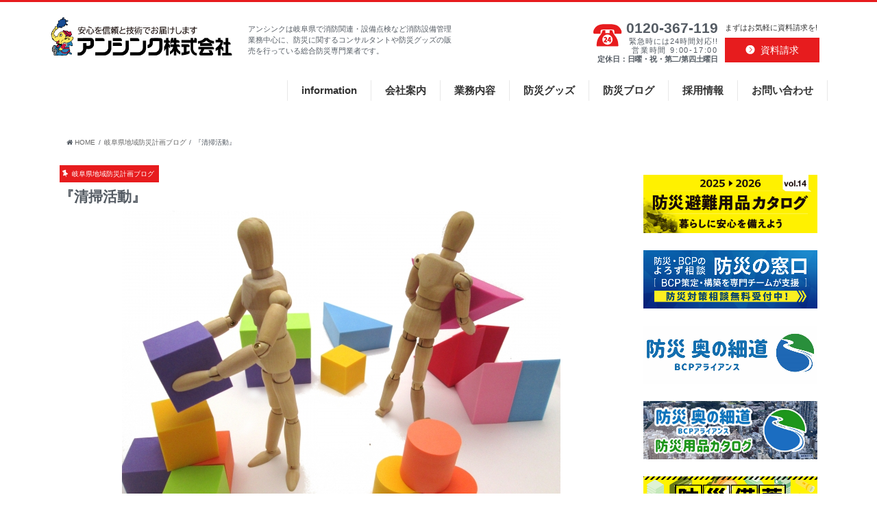

--- FILE ---
content_type: text/html; charset=UTF-8
request_url: https://www.anthink.co.jp/gifubousai/bousai-blog-seisou/
body_size: 67795
content:
<!doctype html>
<!--[if lt IE 7]><html lang="ja" class="no-js lt-ie9 lt-ie8 lt-ie7"><![endif]-->
<!--[if (IE 7)&!(IEMobile)]><html lang="ja" class="no-js lt-ie9 lt-ie8"><![endif]-->
<!--[if (IE 8)&!(IEMobile)]><html lang="ja" class="no-js lt-ie9"><![endif]-->
<!--[if gt IE 8]><!--> <html lang="ja" class="no-js"><!--<![endif]-->
<head>
<meta charset="utf-8">
<meta http-equiv="X-UA-Compatible" content="IE=edge">
<title>『清掃活動』 | アンシンク株式会社｜岐阜県の消防関連・設備点検管理・防災グッズ・防災コンサルタント・総合防災専門業者</title>
<meta name="HandheldFriendly" content="True">
<meta name="MobileOptimized" content="320">
<meta name="viewport" content="width=device-width, initial-scale=1"/>
<link rel="apple-touch-icon" href="https://www.anthink.co.jp/wp/wp-content/uploads/2018/03/anthink-favicon144.png">
<link rel="icon" href="https://www.anthink.co.jp/wp/wp-content/uploads/2018/03/anthink-favicon.png">
<link rel="pingback" href="https://www.anthink.co.jp/wp/xmlrpc.php">
<!--[if IE]>
<link rel="shortcut icon" href="https://www.anthink.co.jp/wp/wp-content/themes/resta-ver2018/library/images/favicon.ico">
<![endif]-->
<!--[if lt IE 9]>
<script src="//html5shiv.googlecode.com/svn/trunk/html5.js"></script>
<script src="//css3-mediaqueries-js.googlecode.com/svn/trunk/css3-mediaqueries.js"></script>
<![endif]-->



<!-- All In One SEO Pack 3.6.2[422,490] -->
<meta name="description"  content="今回は「清掃活動」についてみていきましょう！ （一般対策計画 第 3 章 災害応急対策 第 30 節 清掃活動　P.207参照） ◆方針 ごみ、し尿の処理事業は、各市町村（一部事務組合）が個別に行っているが、災害時には、 大量の廃棄物の発生等により、その処理に支障をきたすおそれがある。" />

<script type="application/ld+json" class="aioseop-schema">{"@context":"https://schema.org","@graph":[{"@type":"Organization","@id":"https://www.anthink.co.jp/#organization","url":"https://www.anthink.co.jp/","name":"アンシンク株式会社｜岐阜県の消防関連・設備点検管理・防災グッズ・防災コンサルタント・総合防災専門業者","sameAs":[]},{"@type":"WebSite","@id":"https://www.anthink.co.jp/#website","url":"https://www.anthink.co.jp/","name":"アンシンク株式会社｜岐阜県の消防関連・設備点検管理・防災グッズ・防災コンサルタント・総合防災専門業者","publisher":{"@id":"https://www.anthink.co.jp/#organization"}},{"@type":"WebPage","@id":"https://www.anthink.co.jp/gifubousai/bousai-blog-seisou/#webpage","url":"https://www.anthink.co.jp/gifubousai/bousai-blog-seisou/","inLanguage":"ja","name":"『清掃活動』","isPartOf":{"@id":"https://www.anthink.co.jp/#website"},"breadcrumb":{"@id":"https://www.anthink.co.jp/gifubousai/bousai-blog-seisou/#breadcrumblist"},"image":{"@type":"ImageObject","@id":"https://www.anthink.co.jp/gifubousai/bousai-blog-seisou/#primaryimage","url":"https://www.anthink.co.jp/wp/wp-content/uploads/2018/03/gomi.jpg","width":640,"height":480},"primaryImageOfPage":{"@id":"https://www.anthink.co.jp/gifubousai/bousai-blog-seisou/#primaryimage"},"datePublished":"2018-05-22T00:00:00+00:00","dateModified":"2024-07-03T09:11:12+00:00"},{"@type":"Article","@id":"https://www.anthink.co.jp/gifubousai/bousai-blog-seisou/#article","isPartOf":{"@id":"https://www.anthink.co.jp/gifubousai/bousai-blog-seisou/#webpage"},"author":{"@id":"https://www.anthink.co.jp/author/anthink/#author"},"headline":"『清掃活動』","datePublished":"2018-05-22T00:00:00+00:00","dateModified":"2024-07-03T09:11:12+00:00","commentCount":0,"mainEntityOfPage":{"@id":"https://www.anthink.co.jp/gifubousai/bousai-blog-seisou/#webpage"},"publisher":{"@id":"https://www.anthink.co.jp/#organization"},"articleSection":"岐阜県地域防災計画ブログ","image":{"@type":"ImageObject","@id":"https://www.anthink.co.jp/gifubousai/bousai-blog-seisou/#primaryimage","url":"https://www.anthink.co.jp/wp/wp-content/uploads/2018/03/gomi.jpg","width":640,"height":480}},{"@type":"Person","@id":"https://www.anthink.co.jp/author/anthink/#author","name":"anthink","sameAs":[],"image":{"@type":"ImageObject","@id":"https://www.anthink.co.jp/#personlogo","url":"https://secure.gravatar.com/avatar/120f02d52c20f9b5204187a4d974e661?s=96&d=mm&r=g","width":96,"height":96,"caption":"anthink"}},{"@type":"BreadcrumbList","@id":"https://www.anthink.co.jp/gifubousai/bousai-blog-seisou/#breadcrumblist","itemListElement":[{"@type":"ListItem","position":1,"item":{"@type":"WebPage","@id":"https://www.anthink.co.jp/","url":"https://www.anthink.co.jp/","name":"アンシンク株式会社｜岐阜県の消防関連・設備点検管理・防災グッズ・防災コンサルタント・総合防災専門業者"}},{"@type":"ListItem","position":2,"item":{"@type":"WebPage","@id":"https://www.anthink.co.jp/gifubousai/bousai-blog-seisou/","url":"https://www.anthink.co.jp/gifubousai/bousai-blog-seisou/","name":"『清掃活動』"}}]}]}</script>
<link rel="canonical" href="https://www.anthink.co.jp/gifubousai/bousai-blog-seisou/" />
<!-- All In One SEO Pack -->
<link rel='dns-prefetch' href='//ajax.googleapis.com' />
<link rel='dns-prefetch' href='//maxcdn.bootstrapcdn.com' />
<link rel='dns-prefetch' href='//s.w.org' />
<link rel="alternate" type="application/rss+xml" title="アンシンク株式会社｜岐阜県の消防関連・設備点検管理・防災グッズ・防災コンサルタント・総合防災専門業者 &raquo; フィード" href="https://www.anthink.co.jp/feed/" />
<link rel="alternate" type="application/rss+xml" title="アンシンク株式会社｜岐阜県の消防関連・設備点検管理・防災グッズ・防災コンサルタント・総合防災専門業者 &raquo; コメントフィード" href="https://www.anthink.co.jp/comments/feed/" />
<link rel="alternate" type="application/rss+xml" title="アンシンク株式会社｜岐阜県の消防関連・設備点検管理・防災グッズ・防災コンサルタント・総合防災専門業者 &raquo; 『清掃活動』 のコメントのフィード" href="https://www.anthink.co.jp/gifubousai/bousai-blog-seisou/feed/" />
<link rel='stylesheet' id='style-css'  href='https://www.anthink.co.jp/wp/wp-content/themes/resta-ver2018/style.css'  media='all' />
<link rel='stylesheet' id='default-css'  href='https://www.anthink.co.jp/wp/wp-content/themes/resta-ver2018/library/css/default.css'  media='all' />
<link rel='stylesheet' id='plus-css'  href='https://www.anthink.co.jp/wp/wp-content/themes/resta-ver2018/library/css/plus.css'  media='all' />
<link rel='stylesheet' id='header-css'  href='https://www.anthink.co.jp/wp/wp-content/themes/resta-ver2018/library/css/header.css'  media='all' />
<link rel='stylesheet' id='slick-css'  href='https://www.anthink.co.jp/wp/wp-content/themes/resta-ver2018/library/css/slick.css'  media='all' />
<link rel='stylesheet' id='shortcode-css'  href='https://www.anthink.co.jp/wp/wp-content/themes/resta-ver2018/library/css/shortcode.css'  media='all' />
<link rel='stylesheet' id='fontawesome-css'  href='//maxcdn.bootstrapcdn.com/font-awesome/4.6.0/css/font-awesome.min.css'  media='all' />
<link rel='stylesheet' id='remodal-css'  href='https://www.anthink.co.jp/wp/wp-content/themes/resta-ver2018/library/css/remodal.css'  media='all' />
<link rel='stylesheet' id='wpa-print-style-css'  href='https://www.anthink.co.jp/wp/wp-content/themes/resta-ver2018/library/css/print.css'  media='print' />
<script  src='//ajax.googleapis.com/ajax/libs/jquery/1.12.4/jquery.min.js'></script>
<link rel='https://api.w.org/' href='https://www.anthink.co.jp/wp-json/' />
<link rel="EditURI" type="application/rsd+xml" title="RSD" href="https://www.anthink.co.jp/wp/xmlrpc.php?rsd" />
<link rel="wlwmanifest" type="application/wlwmanifest+xml" href="https://www.anthink.co.jp/wp/wp-includes/wlwmanifest.xml" /> 
<link rel='prev' title='『保健活動・精神保健』' href='https://www.anthink.co.jp/gifubousai/bousai-blog-seishinhoken/' />
<link rel='next' title='『医療・救護活動』' href='https://www.anthink.co.jp/gifubousai/bousai-blog-iryou/' />

<link rel='shortlink' href='https://www.anthink.co.jp/?p=3678' />
<link rel="alternate" type="application/json+oembed" href="https://www.anthink.co.jp/wp-json/oembed/1.0/embed?url=https%3A%2F%2Fwww.anthink.co.jp%2Fgifubousai%2Fbousai-blog-seisou%2F" />
<link rel="alternate" type="text/xml+oembed" href="https://www.anthink.co.jp/wp-json/oembed/1.0/embed?url=https%3A%2F%2Fwww.anthink.co.jp%2Fgifubousai%2Fbousai-blog-seisou%2F&#038;format=xml" />

<script src="https://www.anthink.co.jp/wp/wp-content/themes/resta-ver2018/library/js/custom.js"></script>
<link rel='stylesheet' href="https://www.anthink.co.jp/wp/wp-content/themes/resta-ver2018/library/css/jquery.bxslider.css" media="all">
<script src="https://www.anthink.co.jp/wp/wp-content/themes/resta-ver2018/library/js/jquery.bxslider.min.js"></script>
<script src="https://www.anthink.co.jp/heatmap/js/resta-hm-script.js"></script>
 
  



<link type="text/css" rel="stylesheet" href="https://www.anthink.co.jp/wp/wp-content/themes/resta-ver2018/library/css/kousaku-lp.css">
<link type="text/css" rel="stylesheet" href="https://www.anthink.co.jp/wp/wp-content/themes/resta-ver2018/library/css/htc-service-lp.css">
<script>
<!--
function open_book(url, name, option)
{
  if (navigator.platform.indexOf("iPhone") != -1) {
    var ua = navigator.userAgent.toLowerCase();
    var osVer = 0;
    if (ua.match(/iphone\s+os\s+([0-9_]+)/)) {
	osVer = RegExp.$1;
	osVer = parseFloat(osVer.replace(/_/g, "."));
      }
    if (osVer >= 6.0 && osVer < 7.0) {
      var win;
      setTimeout(function () {
	         if (win && !win.closed)
		   win.close();
	       }, 1000);
      win = window.open(url, name, '');
    } else {
      window.open(url, name, '');
    }
  } else if (navigator.userAgent.indexOf("iPad") != -1) {
    window.open(url, name, '');
  } else if (navigator.userAgent.indexOf("Android") != -1) {
    window.open(url, name, '');
  } else {
    window.open(url, name, option);
  }
}
-->
</script>
<!-- Google tag (gtag.js) -->
<script async src="https://www.googletagmanager.com/gtag/js?id=G-KE9GSCX63L"></script>
<script>
  window.dataLayer = window.dataLayer || [];
  function gtag(){dataLayer.push(arguments);}
  gtag('js', new Date());

  gtag('config', 'UA-61953862-42');
  gtag('config', 'G-KE9GSCX63L');
</script>
</head>
<body class="post-template-default single single-post postid-3678 single-format-standard">
  <!-- over-container start -->
  <div class="over-container">
    <!-- header-wrapper start -->
    <div class="header-wrapper">
      <!-- header start -->
      <header class="header main-top-bodercolor">
        <!-- header-inner start -->
        <div class="header-inner container">
          <!-- logo start -->
          <div class="logo">
            <a href="https://www.anthink.co.jp"><img src="https://www.anthink.co.jp/wp/wp-content/uploads/2019/06/logo1.png" alt="アンシンク株式会社｜岐阜県の消防関連・設備点検管理・防災グッズ・防災コンサルタント・総合防災専門業者">
            </a>
          </div>
          
          <!-- logo end -->
          <h1>アンシンクは岐阜県で消防関連・設備点検など消防設備管理業務中心に、防災に関するコンサルタントや防災グッズの販売を行っている総合防災専門業者です。</h1>
          <div class="contact-join">
            <div class="btn-block">
              <p class="header-text">まずはお気軽に資料請求を!</p>
              <a href="https://www.anthink.co.jp/contact/" class="btn-red"><span class="circle-arrow">資料請求</span></a>
            </div>
            <!-- <a href="https://ouchi-bousai.shop/" class="banner-a" target="_blank">
              <img src="https://www.anthink.co.jp/wp/wp-content/uploads/2021/04/ouchibousai-shop.jpg" alt="バナー">
            </a> -->
          </div>
          <!-- telephone start -->
          <div class="tel-box">
            <div class="tel-number">
              <div class="head-contact-number">0120-367-119</div>
              <div class="head-contact-comment"><p class="mt0 mb0" style="letter-spacing: 1px;">緊急時には24時間対応!!<br><span style="letter-spacing: 1.8px;">営業時間 9:00-17:00</span><br><span class="b" style="letter-spacing: -0.2px;">定休日：日曜・祝・第二/第四土曜日</span></p></div> 
          　</div>
            
          </div>
          <!-- telephone end --> 
        </div>
        <!-- header-inner end -->

        <!-- global-nav start -->
        <div id="gnav-wrap"> 
          <div class="gnav-wrap-inner">
            <div class="gnav-mobile-wrap">
              <div class="logo">
                <a href="https://www.anthink.co.jp"><img src="https://www.anthink.co.jp/wp/wp-content/uploads/2019/06/logo1.png" alt="アンシンク株式会社｜岐阜県の消防関連・設備点検管理・防災グッズ・防災コンサルタント・総合防災専門業者">
                </a>
              </div>
              <div>
                <div class="accordion">
                  <div id="nav-toggle">
                    <div>
                      <span></span>
                      <span></span>
                      <span></span>
                    </div>
                  </div>
                </div>
                <div id="toggle">
                  <div id="menu">

                  <div class="global-nav"><ul id="menu-main-menu" class="menu"><li id="menu-item-1460" class="menu-item menu-item-type-taxonomy menu-item-object-category menu-item-1460"><a href="https://www.anthink.co.jp/category/information/">information<br><span></span></a></li>
<li id="menu-item-3321" class="menu-item menu-item-type-post_type menu-item-object-page menu-item-has-children menu-item-3321"><a href="https://www.anthink.co.jp/about/">会社案内<br><span></span></a>
<ul class="sub-menu">
	<li id="menu-item-3323" class="menu-item menu-item-type-post_type menu-item-object-page menu-item-3323"><a href="https://www.anthink.co.jp/about/greet/">代表挨拶<br><span></span></a></li>
	<li id="menu-item-3322" class="menu-item menu-item-type-post_type menu-item-object-page menu-item-3322"><a href="https://www.anthink.co.jp/about/overview/">会社概要<br><span></span></a></li>
</ul>
</li>
<li id="menu-item-3315" class="menu-item menu-item-type-post_type menu-item-object-page menu-item-has-children menu-item-3315"><a href="https://www.anthink.co.jp/service-3/">業務内容<br><span></span></a>
<ul class="sub-menu">
	<li id="menu-item-3316" class="menu-item menu-item-type-post_type menu-item-object-page menu-item-3316"><a href="https://www.anthink.co.jp/service-3/construction/">消防・防犯設備施工<br><span></span></a></li>
	<li id="menu-item-3317" class="menu-item menu-item-type-post_type menu-item-object-page menu-item-3317"><a href="https://www.anthink.co.jp/service-3/inspection/">消防設備点検<br><span></span></a></li>
	<li id="menu-item-3325" class="menu-item menu-item-type-post_type menu-item-object-page menu-item-3325"><a href="https://www.anthink.co.jp/service-3/online-sale/">防災用品販売<br><span></span></a></li>
	<li id="menu-item-3318" class="menu-item menu-item-type-post_type menu-item-object-page menu-item-3318"><a href="https://www.anthink.co.jp/service-3/consultant/">防災コンサルタント<br><span></span></a></li>
	<li id="menu-item-5687" class="menu-item menu-item-type-post_type menu-item-object-page menu-item-5687"><a href="https://www.anthink.co.jp/ats/">アンシンクのATサービス<br><span></span></a></li>
	<li id="menu-item-4925" class="menu-item menu-item-type-post_type menu-item-object-page menu-item-4925"><a href="https://www.anthink.co.jp/ats3/">HTCサービス・火災リスクコンサルティング<br><span></span></a></li>
</ul>
</li>
<li id="menu-item-3319" class="menu-item menu-item-type-post_type menu-item-object-page menu-item-has-children menu-item-3319"><a href="https://www.anthink.co.jp/goods/">防災グッズ<br><span></span></a>
<ul class="sub-menu">
	<li id="menu-item-3326" class="menu-item menu-item-type-post_type menu-item-object-page menu-item-3326"><a href="https://www.anthink.co.jp/goods/seimeipan/">生命のパン あんしん<br><span></span></a></li>
	<li id="menu-item-3320" class="menu-item menu-item-type-post_type menu-item-object-page menu-item-3320"><a href="https://www.anthink.co.jp/goods/anshinsui/">アンシンクのあんしん水<br><span></span></a></li>
	<li id="menu-item-5689" class="menu-item menu-item-type-post_type menu-item-object-page menu-item-5689"><a href="https://www.anthink.co.jp/ats2/">タックフィット<br><span></span></a></li>
	<li id="menu-item-5690" class="menu-item menu-item-type-post_type menu-item-object-page menu-item-5690"><a href="https://www.anthink.co.jp/goods/spx/">スプリネックス<br><span></span></a></li>
	<li id="menu-item-1464" class="menu-item menu-item-type-taxonomy menu-item-object-category menu-item-1464"><a href="https://www.anthink.co.jp/category/impressions/">防災食品の感想<br><span></span></a></li>
</ul>
</li>
<li id="menu-item-1459" class="menu-item menu-item-type-taxonomy menu-item-object-category menu-item-has-children menu-item-1459"><a href="https://www.anthink.co.jp/category/blog/">防災ブログ<br><span></span></a>
<ul class="sub-menu">
	<li id="menu-item-4919" class="menu-item menu-item-type-taxonomy menu-item-object-category current-post-ancestor current-menu-parent current-post-parent menu-item-4919"><a href="https://www.anthink.co.jp/category/gifubousai/">岐阜県地域防災計画ブログ<br><span></span></a></li>
</ul>
</li>
<li id="menu-item-3314" class="menu-item menu-item-type-post_type menu-item-object-page menu-item-3314"><a href="https://www.anthink.co.jp/recruit-info/">採用情報<br><span></span></a></li>
<li id="menu-item-3324" class="menu-item menu-item-type-post_type menu-item-object-page menu-item-3324"><a href="https://www.anthink.co.jp/contact/">お問い合わせ<br><span></span></a></li>
</ul></div>
                  </div>
                </div>
              </div>
            </div>
            <div id="pc-menu">

            <div class="global-nav container"><ul id="menu-main-menu-1" class="menu"><li class="menu-item menu-item-type-taxonomy menu-item-object-category menu-item-1460"><a href="https://www.anthink.co.jp/category/information/">information<br><span></span></a></li>
<li class="menu-item menu-item-type-post_type menu-item-object-page menu-item-has-children menu-item-3321"><a href="https://www.anthink.co.jp/about/">会社案内<br><span></span></a>
<ul class="sub-menu">
	<li class="menu-item menu-item-type-post_type menu-item-object-page menu-item-3323"><a href="https://www.anthink.co.jp/about/greet/">代表挨拶<br><span></span></a></li>
	<li class="menu-item menu-item-type-post_type menu-item-object-page menu-item-3322"><a href="https://www.anthink.co.jp/about/overview/">会社概要<br><span></span></a></li>
</ul>
</li>
<li class="menu-item menu-item-type-post_type menu-item-object-page menu-item-has-children menu-item-3315"><a href="https://www.anthink.co.jp/service-3/">業務内容<br><span></span></a>
<ul class="sub-menu">
	<li class="menu-item menu-item-type-post_type menu-item-object-page menu-item-3316"><a href="https://www.anthink.co.jp/service-3/construction/">消防・防犯設備施工<br><span></span></a></li>
	<li class="menu-item menu-item-type-post_type menu-item-object-page menu-item-3317"><a href="https://www.anthink.co.jp/service-3/inspection/">消防設備点検<br><span></span></a></li>
	<li class="menu-item menu-item-type-post_type menu-item-object-page menu-item-3325"><a href="https://www.anthink.co.jp/service-3/online-sale/">防災用品販売<br><span></span></a></li>
	<li class="menu-item menu-item-type-post_type menu-item-object-page menu-item-3318"><a href="https://www.anthink.co.jp/service-3/consultant/">防災コンサルタント<br><span></span></a></li>
	<li class="menu-item menu-item-type-post_type menu-item-object-page menu-item-5687"><a href="https://www.anthink.co.jp/ats/">アンシンクのATサービス<br><span></span></a></li>
	<li class="menu-item menu-item-type-post_type menu-item-object-page menu-item-4925"><a href="https://www.anthink.co.jp/ats3/">HTCサービス・火災リスクコンサルティング<br><span></span></a></li>
</ul>
</li>
<li class="menu-item menu-item-type-post_type menu-item-object-page menu-item-has-children menu-item-3319"><a href="https://www.anthink.co.jp/goods/">防災グッズ<br><span></span></a>
<ul class="sub-menu">
	<li class="menu-item menu-item-type-post_type menu-item-object-page menu-item-3326"><a href="https://www.anthink.co.jp/goods/seimeipan/">生命のパン あんしん<br><span></span></a></li>
	<li class="menu-item menu-item-type-post_type menu-item-object-page menu-item-3320"><a href="https://www.anthink.co.jp/goods/anshinsui/">アンシンクのあんしん水<br><span></span></a></li>
	<li class="menu-item menu-item-type-post_type menu-item-object-page menu-item-5689"><a href="https://www.anthink.co.jp/ats2/">タックフィット<br><span></span></a></li>
	<li class="menu-item menu-item-type-post_type menu-item-object-page menu-item-5690"><a href="https://www.anthink.co.jp/goods/spx/">スプリネックス<br><span></span></a></li>
	<li class="menu-item menu-item-type-taxonomy menu-item-object-category menu-item-1464"><a href="https://www.anthink.co.jp/category/impressions/">防災食品の感想<br><span></span></a></li>
</ul>
</li>
<li class="menu-item menu-item-type-taxonomy menu-item-object-category menu-item-has-children menu-item-1459"><a href="https://www.anthink.co.jp/category/blog/">防災ブログ<br><span></span></a>
<ul class="sub-menu">
	<li class="menu-item menu-item-type-taxonomy menu-item-object-category current-post-ancestor current-menu-parent current-post-parent menu-item-4919"><a href="https://www.anthink.co.jp/category/gifubousai/">岐阜県地域防災計画ブログ<br><span></span></a></li>
</ul>
</li>
<li class="menu-item menu-item-type-post_type menu-item-object-page menu-item-3314"><a href="https://www.anthink.co.jp/recruit-info/">採用情報<br><span></span></a></li>
<li class="menu-item menu-item-type-post_type menu-item-object-page menu-item-3324"><a href="https://www.anthink.co.jp/contact/">お問い合わせ<br><span></span></a></li>
</ul></div>
            </div>
          </div>
        </div>
        <!-- global-nav end --> 
      </header>
    <!-- header end -->
    <div class="clear"></div>
  </div>
  <!-- header-wrapper end -->
  </div>
  <!-- over-container end -->
  <div class="clear"></div>
  
  <!-- over-container start -->
  <div class="over-container">
    <!-- container start -->
    <div class="container">
      <!-- row start -->
      <div class="row">
        <!-- col start -->
        <div class="col-sm-12">  
          <div id="breadcrumb" class="breadcrumb inner cf"><ul><li itemscope itemtype="//data-vocabulary.org/Breadcrumb"><a href="https://www.anthink.co.jp/" itemprop="url"><i class="fa fa-home"></i><span itemprop="title"> HOME</span></a></li><li itemscope itemtype="//data-vocabulary.org/Breadcrumb"><a href="https://www.anthink.co.jp/category/gifubousai/" itemprop="url"><span itemprop="title">岐阜県地域防災計画ブログ</span></a></li><li>『清掃活動』</li></ul></div>          
        </div>
        <!-- col end -->
      </div>
      <!-- row end -->
    </div>
    <!-- container end -->
  </div>
  <!-- over-container end -->
<div class="over-container">
<div class="container">
<div class="row">

<main class="col-sm-9">
<article id="post-3678" class="post-3678 post type-post status-publish format-standard has-post-thumbnail hentry category-gifubousai article cf" role="article">
  <h2 class="entry-no-title">『清掃活動』</h2>
<div class="article-header entry-header">
<p class="byline entry-meta vcard cf">

<span class="cat-name cat-id-16">岐阜県地域防災計画ブログ</span>
<time class="date gf entry-date updated">2018.05.22</time>
<time class="date gf entry-date undo updated" datetime="2024-07-03">2024.07.03</time>
<span class="writer name author"><span class="fn">anthink</span></span>
</p>

<h2 class="entry-title single-title">『清掃活動』</h2>

  
<figure class="eyecatch">
<img width="640" height="480" src="https://www.anthink.co.jp/wp/wp-content/uploads/2018/03/gomi.jpg" class="attachment-post-thumbnail size-post-thumbnail wp-post-image" alt="" srcset="https://www.anthink.co.jp/wp/wp-content/uploads/2018/03/gomi.jpg 640w, https://www.anthink.co.jp/wp/wp-content/uploads/2018/03/gomi-300x225.jpg 300w" sizes="(max-width: 640px) 100vw, 640px" /></figure>


</div>



<section class="entry-content cf">
<h2 class="entry-no-title">『清掃活動』</h2>

<h2>今回は「清掃活動」についてみていきましょう！</h2>
<p>&nbsp;</p>
<p>（一般対策計画 第 3 章 災害応急対策 第 30 節 清掃活動　P.207参照）</p>
<p>◆方針</p>
<p>ごみ、し尿の処理事業は、各市町村（一部事務組合）が個別に行っているが、災害時には、 大量の廃棄物の発生等により、その処理に支障をきたすおそれがある。 被災地における環境衛生の保全を図るため、排出されたごみ、し尿、がれき等の災害により 生じた廃棄物（以下「災害廃棄物」という。）の迅速な収集・処理体制を確保する。 また、災害廃棄物の広域処理を含めた処分方法の確立と、計画的な収集・運搬及び処理によ り、適正処理を確保しつつ、円滑かつ迅速に廃棄物を処理する。</p>
<p>◆実施内容（一部省略）</p>
<p>１．ごみ、し尿の処理活動</p>
<p>2．清掃活動</p>
<p>３．その他関連対策</p>
<p>&nbsp;</p>
<p>災害時にはゴミは３つに分類されます。</p>
<p>①震災ゴミ（壊れた家具や割れたガラス等）</p>
<p>②汚物</p>
<p>③生活ゴミ（普段の生活で出るゴミや食事の生ごみ）</p>
<p>&nbsp;</p>
<p>普段のエコ意識が防災に繋がっていくのではないかと思います。</p>
<p>いかにゴミを少なくして生活したり、衛生的に生ごみや汚物処理を行えるかで「もしもの時」に役立ちます。</p>
<p>アンシンクでは非常時、災害時に役立つ簡易トイレがあります。</p>
<p><span style="font-size: 20px; color: #000000; background-color: #ccffcc;"><strong>水がなくてもトイレ</strong></span>ができ、排泄物を素早く固めて、雑菌、悪臭を抑えるので衛生的です。</p>
<p>防災備蓄に追加しても困らないものですので、この機会にぜひ！</p>


</section>


<footer class="article-footer">
<ul class="post-categories">
	<li><a href="https://www.anthink.co.jp/category/gifubousai/" rel="category tag">岐阜県地域防災計画ブログ</a></li></ul></footer>








	<div id="respond" class="comment-respond">
		<h3 id="reply-title" class="comment-reply-title">コメントを残す <small><a rel="nofollow" id="cancel-comment-reply-link" href="/gifubousai/bousai-blog-seisou/#respond" style="display:none;">コメントをキャンセル</a></small></h3>			<form action="https://www.anthink.co.jp/wp/wp-comments-post.php" method="post" id="commentform" class="comment-form" novalidate>
				<p class="comment-notes"><span id="email-notes">メールアドレスが公開されることはありません。</span> <span class="required">*</span> が付いている欄は必須項目です</p><p class="comment-form-comment"><label for="comment">コメント</label> <textarea id="comment" name="comment" cols="45" rows="8" maxlength="65525" required="required"></textarea></p><p class="comment-form-author"><label for="author">名前 <span class="required">*</span></label> <input id="author" name="author" type="text" value="" size="30" maxlength="245" required='required' /></p>
<p class="comment-form-email"><label for="email">メール <span class="required">*</span></label> <input id="email" name="email" type="email" value="" size="30" maxlength="100" aria-describedby="email-notes" required='required' /></p>
<p class="comment-form-url"><label for="url">サイト</label> <input id="url" name="url" type="url" value="" size="30" maxlength="200" /></p>
<p><img src="https://www.anthink.co.jp/wp/wp-content/plugins/siteguard/really-simple-captcha/tmp/737925459.png" alt="CAPTCHA"></p><p><label for="siteguard_captcha">上に表示された文字を入力してください。</label><br /><input type="text" name="siteguard_captcha" id="siteguard_captcha" class="input" value="" size="10" aria-required="true" /><input type="hidden" name="siteguard_captcha_prefix" id="siteguard_captcha_prefix" value="737925459" /></p><p class="form-submit"><input name="submit" type="submit" id="submit" class="submit" value="コメントを送信" /> <input type='hidden' name='comment_post_ID' value='3678' id='comment_post_ID' />
<input type='hidden' name='comment_parent' id='comment_parent' value='0' />
</p><p style="display: none;"><input type="hidden" id="akismet_comment_nonce" name="akismet_comment_nonce" value="6908868064" /></p><p style="display: none;"><input type="hidden" id="ak_js" name="ak_js" value="21"/></p>			</form>
			</div><!-- #respond -->
	
</article>

<div class="np-post">
<div class="navigation">
<div class="prev np-post-list">
<a href="https://www.anthink.co.jp/gifubousai/bousai-blog-iryou/" class="cf">
<figure class="eyecatch"><img width="150" height="150" src="https://www.anthink.co.jp/wp/wp-content/uploads/2018/03/45a3b5b89a2acea6fbef78d30d552505_s-150x150.jpg" class="attachment-thumbnail size-thumbnail wp-post-image" alt="" /></figure>
<span class="ttl">『医療・救護活動』</span>
</a>
</div>

<div class="next np-post-list">
<a href="https://www.anthink.co.jp/gifubousai/bousai-blog-seishinhoken/" class="cf">
<span class="ttl">『保健活動・精神保健』</span>
<figure class="eyecatch"><img width="150" height="150" src="https://www.anthink.co.jp/wp/wp-content/uploads/2018/03/99455af9c4626e904f89f8ad98ec6f07_s-150x150.jpg" class="attachment-thumbnail size-thumbnail wp-post-image" alt="" /></figure>
</a>
</div>
</div>
</div>

  <div class="related-box original-related wow animated fadeIn cf">
    <div class="inbox">
	    <h2 class="related-h h_ttl"><span class="b">RECOMMEND</span>こちらの記事も人気です。</h2>
		    <div class="related-post">
				<ul class="related-list cf">

  	        <li rel="bookmark" title="『治山対策』">
		        <a href="https://www.anthink.co.jp/gifubousai/bousai-blog-tisan/" rel=\"bookmark" title="『治山対策』" class="title">
		        	<figure class="eyecatch">
	        	                <img width="300" height="200" src="https://www.anthink.co.jp/wp/wp-content/uploads/2018/08/7dc402957fac39905df33c83901c55d0_s-300x200.jpg" class="attachment-post-thum size-post-thum wp-post-image" alt="" srcset="https://www.anthink.co.jp/wp/wp-content/uploads/2018/08/7dc402957fac39905df33c83901c55d0_s-300x200.jpg 300w, https://www.anthink.co.jp/wp/wp-content/uploads/2018/08/7dc402957fac39905df33c83901c55d0_s.jpg 640w" sizes="(max-width: 300px) 100vw, 300px" />	        	        		<span class="cat-name">岐阜県地域防災計画ブログ</span>
		            </figure>
					<time class="date gf">2018.8.10</time>
					<h3 class="ttl">
						『治山対策』					</h3>
				</a>
	        </li>
  	        <li rel="bookmark" title="『緊急輸送網の整備』">
		        <a href="https://www.anthink.co.jp/gifubousai/bousai-blog-kinkyu/" rel=\"bookmark" title="『緊急輸送網の整備』" class="title">
		        	<figure class="eyecatch">
	        	                <img width="300" height="200" src="https://www.anthink.co.jp/wp/wp-content/uploads/2018/04/a4fa1e4ad71e8cada12aded0b1cc44d2_s-300x200.jpg" class="attachment-post-thum size-post-thum wp-post-image" alt="" />	        	        		<span class="cat-name">岐阜県地域防災計画ブログ</span>
		            </figure>
					<time class="date gf">2018.5.8</time>
					<h3 class="ttl">
						『緊急輸送網の整備』					</h3>
				</a>
	        </li>
  	        <li rel="bookmark" title="『鉄道災害対策』">
		        <a href="https://www.anthink.co.jp/gifubousai/bousai-blog-tetsudou/" rel=\"bookmark" title="『鉄道災害対策』" class="title">
		        	<figure class="eyecatch">
	        	                <img width="300" height="200" src="https://www.anthink.co.jp/wp/wp-content/uploads/2018/03/tetudou-300x200.jpg" class="attachment-post-thum size-post-thum wp-post-image" alt="" />	        	        		<span class="cat-name">岐阜県地域防災計画ブログ</span>
		            </figure>
					<time class="date gf">2018.4.2</time>
					<h3 class="ttl">
						『鉄道災害対策』					</h3>
				</a>
	        </li>
  	        <li rel="bookmark" title="『放射性物質災害対策』">
		        <a href="https://www.anthink.co.jp/gifubousai/bousai-blog-housyasei/" rel=\"bookmark" title="『放射性物質災害対策』" class="title">
		        	<figure class="eyecatch">
	        	                <img width="300" height="200" src="https://www.anthink.co.jp/wp/wp-content/uploads/2018/03/f6b8e18e6ebb66b40ad0694c0f162581_s-300x200.jpg" class="attachment-post-thum size-post-thum wp-post-image" alt="" />	        	        		<span class="cat-name">岐阜県地域防災計画ブログ</span>
		            </figure>
					<time class="date gf">2018.4.20</time>
					<h3 class="ttl">
						『放射性物質災害対策』					</h3>
				</a>
	        </li>
  	        <li rel="bookmark" title="『農林漁業関係者への融資』">
		        <a href="https://www.anthink.co.jp/gifubousai/bousai-blog-nouringyogyou/" rel=\"bookmark" title="『農林漁業関係者への融資』" class="title">
		        	<figure class="eyecatch">
	        	                <img width="300" height="200" src="https://www.anthink.co.jp/wp/wp-content/uploads/2018/08/cf1f5501388b9f3afd53e29bc2da55ce_s-300x200.jpg" class="attachment-post-thum size-post-thum wp-post-image" alt="" srcset="https://www.anthink.co.jp/wp/wp-content/uploads/2018/08/cf1f5501388b9f3afd53e29bc2da55ce_s-300x200.jpg 300w, https://www.anthink.co.jp/wp/wp-content/uploads/2018/08/cf1f5501388b9f3afd53e29bc2da55ce_s.jpg 640w" sizes="(max-width: 300px) 100vw, 300px" />	        	        		<span class="cat-name">岐阜県地域防災計画ブログ</span>
		            </figure>
					<time class="date gf">2018.8.21</time>
					<h3 class="ttl">
						『農林漁業関係者への融資』					</h3>
				</a>
	        </li>
  	        <li rel="bookmark" title="『雪害予防対策』">
		        <a href="https://www.anthink.co.jp/gifubousai/bousai-blog-yuki/" rel=\"bookmark" title="『雪害予防対策』" class="title">
		        	<figure class="eyecatch">
	        	                <img width="300" height="200" src="https://www.anthink.co.jp/wp/wp-content/uploads/2018/03/yuki-300x200.jpg" class="attachment-post-thum size-post-thum wp-post-image" alt="" />	        	        		<span class="cat-name">岐阜県地域防災計画ブログ</span>
		            </figure>
					<time class="date gf">2018.3.31</time>
					<h3 class="ttl">
						『雪害予防対策』					</h3>
				</a>
	        </li>
  	        <li rel="bookmark" title="①『文教災害対策』-気象予警報等の把握、伝達-">
		        <a href="https://www.anthink.co.jp/gifubousai/bousai-blog-bunkyo01/" rel=\"bookmark" title="①『文教災害対策』-気象予警報等の把握、伝達-" class="title">
		        	<figure class="eyecatch">
	        	                <img width="300" height="200" src="https://www.anthink.co.jp/wp/wp-content/uploads/2018/06/0db048322406acb3c631aeeed97e7002_s-300x200.jpg" class="attachment-post-thum size-post-thum wp-post-image" alt="" />	        	        		<span class="cat-name">岐阜県地域防災計画ブログ</span>
		            </figure>
					<time class="date gf">2018.7.4</time>
					<h3 class="ttl">
						①『文教災害対策』-気象予警報等の把握、伝達-					</h3>
				</a>
	        </li>
  	        <li rel="bookmark" title="『孤立地域防止対策』">
		        <a href="https://www.anthink.co.jp/gifubousai/bousai-blog-koritsutiiki/" rel=\"bookmark" title="『孤立地域防止対策』" class="title">
		        	<figure class="eyecatch">
	        	                <img width="300" height="200" src="https://www.anthink.co.jp/wp/wp-content/uploads/2018/03/e6e5f26aa421f5804a8cac9d31ac0455_s-300x200.jpg" class="attachment-post-thum size-post-thum wp-post-image" alt="" srcset="https://www.anthink.co.jp/wp/wp-content/uploads/2018/03/e6e5f26aa421f5804a8cac9d31ac0455_s-300x200.jpg 300w, https://www.anthink.co.jp/wp/wp-content/uploads/2018/03/e6e5f26aa421f5804a8cac9d31ac0455_s.jpg 640w" sizes="(max-width: 300px) 100vw, 300px" />	        	        		<span class="cat-name">岐阜県地域防災計画ブログ</span>
		            </figure>
					<time class="date gf">2018.4.27</time>
					<h3 class="ttl">
						『孤立地域防止対策』					</h3>
				</a>
	        </li>
  
  			</ul>
	    </div>
    </div>
</div>
  
<div class="authorbox wow animated fadeIn" data-wow-delay="0.5s">
</div>
</main>

        <!-- col start -->
        <div class="col-sm-3">

<div id="text-5" class="widget widget_text">			<div class="textwidget"><!--<p>
<a href="https://www.anthink.co.jp/category/president-blog/">
<img class="image fit" src="https://www.anthink.co.jp/wp/wp-content/uploads/2019/06/blog.jpg" alt="アンシンク社長ブログ"></a>
</p>-->
<p>
  <img src="https://www.anthink.co.jp/wp/wp-content/uploads/2025/08/catalog-banner-vol14.jpg" style="cursor:pointer;cursor:hand;" onclick="javascript:open_book('/catalog/anthink-catalog/top.html','ebook','width=1015,height=700,left=0,top=0,resizable=yes')">
</p>
<p>
  <a href="https://bousainomadoguchi.com/" target="_blank" rel="noopener noreferrer">
    <img class="image fit" src="https://www.anthink.co.jp/wp/wp-content/uploads/2025/11/bousai-bcp-banner.png" alt="防災の窓口　防災・BCPのよろず相談">
  </a>
</p>
<p>
  <a href="https://www.okuhoso.jp/" target="_blank" rel="noopener noreferrer">
    <img class="image fit" src="https://www.anthink.co.jp/wp/wp-content/uploads/2024/05/okunohosomichi-banner.jpg" alt="防災 奥の細道　BCPアライアンス">
  </a>
</p>
<p>
  <img src="https://www.anthink.co.jp/wp/wp-content/uploads/2025/04/okunohosomichi-catalog-banner.jpg" style="cursor:pointer;cursor:hand;" onclick="javascript:open_book('/catalog/oku-no-hosomiti/top.html','ebook','width=1015,height=700,left=0,top=0,resizable=yes')">
</p>
<p>
  <a href="https://docs.google.com/forms/d/e/1FAIpQLSfBl0WmUOf6whetebSkY4GAsulXffZA0-bQ79JnrF1m1pkhaQ/viewform?usp=preview" target="_blank" rel="noopener noreferrer">
    <img class="image fit" src="https://www.anthink.co.jp/wp/wp-content/uploads/2025/11/disaster-stockpile-estimate-banner.png" alt="防災備蓄 スピード設計・見積">
  </a>
</p>
<p>
  <a href="https://www.anthink.co.jp/bousai-journal-download/">
    <img class="image fit" src="https://www.anthink.co.jp/wp/wp-content/uploads/2022/10/bousai-journal-banner.jpg" alt="アンシンク 防災ジャーナル ダウンロード">
  </a>
</p>
<p>
  <a href="http://www.anthink.co.jp/ats3/">
    <img class="image fit" src="https://www.anthink.co.jp/wp/wp-content/uploads/2018/08/ats3.jpg" alt="HTCサービス">
  </a>
</p>
<p>
  <a href="http://www.anthink.co.jp/category/gifubousai/">
    <img class="image fit" src="https://www.anthink.co.jp/wp/wp-content/uploads/2018/02/gihu-bousai.jpg"
      alt="岐阜県防災防災ブログ">
  </a>
</p>
<p>
  <a href="http://www.anthink.co.jp/category/blog/"><img class="image fit" src="https://www.anthink.co.jp/wp/wp-content/uploads/2018/02/blog.jpg" alt="防災ブログ">
  </a>
</p>
<p>
  <a href="https://miyabiworks.co.jp/" target="_blank" rel="noopener noreferrer">
    <img class="image fit" src="https://www.anthink.co.jp/wp/wp-content/uploads/2024/10/miyabiworks1.jpg" alt="ミヤビワークス">
  </a>
</p>
<p>
  <a href="http://www.anthink.co.jp/category/impressions/">
    <img class="image fit" src="https://www.anthink.co.jp/wp/wp-content/uploads/2018/01/review1.jpg" alt="商品感想">
  </a>
</p>
<p>
  <a href="http://www.anthink.co.jp/goods/seimeipan/">
    <img class="image fit" src="https://www.anthink.co.jp/wp/wp-content/uploads/2018/02/seimeipan1.jpg" alt="生命のパン">
  </a>
</p>
<p>
  <a href="http://www.anthink.co.jp/goods/anshinsui/">
    <img class="image fit" src="https://www.anthink.co.jp/wp/wp-content/uploads/2018/01/ansinsui.jpg" alt="あんしん水">
  </a>
</p>
<p>
  <a href="https://bosai-info.net/" target="_blank" rel="noopener noreferrer">
    <img class="image fit" src="https://www.anthink.co.jp/wp/wp-content/uploads/2024/06/bosai-info-net-banner.jpg" alt="地域防災情報ネットワーク">
  </a>
</p>
<p>
  <a href="https://www.anthink.co.jp/learning/learning/">
    <img class="image fit" src="https://www.anthink.co.jp/wp/wp-content/uploads/2024/06/l-style-banner.jpg" alt="L-Style エル・スタイル">
  </a>
</p>
<p>
  <a href="https://www.anthink.co.jp/contact/">
    <img class="image fit" src="https://www.anthink.co.jp/wp/wp-content/uploads/2018/02/form.jpg" alt="備蓄食料簡易お見積りフォーム">
  </a>
</p>
<p>
  <a href="http://www.anthink.co.jp/check/">
    <img class="image fit" src="https://www.anthink.co.jp/wp/wp-content/uploads/2018/02/syoukaki.jpg" alt="消火器点検">
  </a>
</p>
<p>
  <a href="http://www.anthink.co.jp/goods/spx/">
    <img class="image fit" src="https://www.anthink.co.jp/wp/wp-content/uploads/2018/02/sprinex.jpg" alt="スプリネックス">
  </a>
</p>
<p>
  <a href="http://www.anthink.co.jp/recruit-info/">
    <img class="image fit" src="https://www.anthink.co.jp/wp/wp-content/uploads/2018/02/recruit.jpg" alt="採用情報">
  </a>
</p>

<!-- <p>
  <a href="http://www.anthink.co.jp/ats/">
    <img class="image fit" src="https://www.anthink.co.jp/wp/wp-content/uploads/2018/08/ats1.jpg"
      alt="アンシンクのATサービス"></a>
</p>
<p>
  <a href="http://www.anthink.co.jp/ats2/">
    <img class="image fit" src="https://www.anthink.co.jp/wp/wp-content/uploads/2018/08/ats2.jpg" alt="タックフィット"></a>
</p> -->

<!-- <p>
  <a href="http://www.anthink.co.jp/ats4/">
    <img class="image fit" src="https://www.anthink.co.jp/wp/wp-content/uploads/2018/08/ats4.jpg" alt="工作機械用自動消火装置"></a>
</p> -->

<!-- <p>
  <a href="http://www.anthink.shop/" target="_blank"><img class="image fit" src="https://www.anthink.co.jp/wp/wp-content/uploads/2018/02/webshop-banner.jpg" alt="ネットショップリンク"></a>
</p> -->

<!-- <p><a href="https://www.anthink.co.jp/wp/wp-content/uploads/pdf/anthink_catalog_vol12.pdf" target="_blank" rel="noopener noreferrer"><img class="image fit" src="https://www.anthink.co.jp/wp/wp-content/uploads/2023/06/catalog-banner-vol12.jpg" alt="カタログ"></a></p> --></div>
		</div><div id="text-6" class="widget widget_text">			<div class="textwidget"><div id="fb-root"></div>
<p><script>(function(d, s, id) {
  var js, fjs = d.getElementsByTagName(s)[0];
  if (d.getElementById(id)) return;
  js = d.createElement(s); js.id = id;
  js.src = 'https://connect.facebook.net/ja_JP/sdk.js#xfbml=1&version=v3.1';
  fjs.parentNode.insertBefore(js, fjs);
}(document, 'script', 'facebook-jssdk'));</script></p>
<div class="fb-page" data-href="https://www.facebook.com/anthinkshop/" data-tabs="timeline" data-width="500" data-small-header="false" data-adapt-container-width="true" data-hide-cover="false" data-show-facepile="false">
<blockquote cite="https://www.facebook.com/anthinkshop/" class="fb-xfbml-parse-ignore"><p><a href="https://www.facebook.com/anthinkshop/">防災用品専門店アンシンク</a></p></blockquote>
</div>
</div>
		</div>

          
        <!-- col end -->
        </div></div>
</div>
</div>
  <div id="page-top">
    <a href="#header" title="ページトップへ"><i class="fa fa-chevron-up"></i></a>
  </div>

<div class="over-container documents">
  <img class="image fit" src="https://www.anthink.co.jp/wp/wp-content/uploads/2018/02/footer-image.jpg" alt="アンシンク">
</div>
<!-- <div class="over-container documents documents-under text-center">
  <div class="container">
    <div class="row">
      <div class="col-sm-offset-2 col-sm-8 ">
        <p class="subtitle-a multi">防災グッズオンラインショップ</p>
         <p class="mt0">アンシンクでは防災コンサルタントとしてのプロの目線から</p>
        <p class="mt0">災害時に必要な防災用品を多数取り揃えております。</p>
        <p class="text110 mt0">「もしもの時に」必要なモノ。</p>
        <p class="mt0 mb0">この機会にご用意されてはいかがでしょうか？</p>
        <a class="mt30 button01" href="https://ouchi-bousai.shop/" target="_blank">おうちのぼうさいShopサイトへ</a>
      </div>
    </div>
  </div>
</div> -->

  <div class="over-container" style="background-color: #f9f9f9;">
    <div class="container">
      <div class="row">
        <div class="col-sm-12 documents">
          
          <div class="col-sm-4 documents-under">
              <p class="text-center margin0">
                <a href="https://bousainomadoguchi.com/" target="_blank" rel="noopener noreferrer">
                  <img class="image fit" src="https://www.anthink.co.jp/wp/wp-content/uploads/2025/11/bousai-bcp-banner.png" alt="防災の窓口　防災・BCPのよろず相談">
                </a>
              </p>
            </div>
            <div class="col-sm-4 documents-under">
              <p class="text-center margin0">
                <a href="https://www.okuhoso.jp/" target="_blank" rel="noopener noreferrer">
                  <img class="image fit" src="https://www.anthink.co.jp/wp/wp-content/uploads/2024/05/okunohosomichi-banner.jpg" alt="防災奥の細道　BCPアライアンス">
                </a>
              </p>
            </div>
            <div class="col-sm-4 documents-under">
              <p class="text-center margin0">
                <a href="https://docs.google.com/forms/d/e/1FAIpQLSfBl0WmUOf6whetebSkY4GAsulXffZA0-bQ79JnrF1m1pkhaQ/viewform?usp=preview" target="_blank" rel="noopener noreferrer">
                  <img class="image fit" src="https://www.anthink.co.jp/wp/wp-content/uploads/2025/11/disaster-stockpile-estimate-banner.png" alt="防災備蓄 スピード設計・見積">
                </a>
              </p>
            </div>
            <!-- アンシンク 防災避難用品カタログ -->
            <div class="col-sm-4 documents-under">
              <p class="text-center margin0">
                <img src="https://www.anthink.co.jp/wp/wp-content/uploads/2025/08/catalog-banner-vol14.jpg" style="cursor:pointer;cursor:hand;" onclick="javascript:open_book('/catalog/anthink-catalog/top.html','ebook','width=1015,height=700,left=0,top=0,resizable=yes')">
              </p>
            </div>
            <!-- <div class="col-sm-4 documents-under">
              <p class="text-center margin0">
                <a href="https://www.anthink.co.jp/category/blog/">
                <img class="image fit" src="https://www.anthink.co.jp/wp/wp-content/uploads/2018/02/blog.jpg" alt="防災ブログ">
                </a>
              </p>
            </div> -->
            <div class="col-sm-4 documents-under">
              <p class="text-center margin0">
                <a href="https://www.anthink.co.jp/bousai-journal-download/">
                <img class="image fit" src="https://www.anthink.co.jp/wp/wp-content/uploads/2022/10/bousai-journal-banner.jpg" alt="アンシンク防災ジャーナル">
                </a>
              </p>
            </div>
            <!-- 防災 奥の細道 防災用品カタログ -->
            <div class="col-sm-4 documents-under">
              <p class="text-center margin0">
                <img src="https://www.anthink.co.jp/wp/wp-content/uploads/2025/04/okunohosomichi-catalog-banner.jpg" style="cursor:pointer;cursor:hand;" onclick="javascript:open_book('/catalog/oku-no-hosomiti/top.html','ebook','width=1015,height=700,left=0,top=0,resizable=yes')">
              </p>
            </div>
            <div class="col-sm-4 documents-under">
              <p class="text-center margin0">
                <a href="https://www.anthink.co.jp/category/gifubousai/">
                <img class="image fit" src="https://www.anthink.co.jp/wp/wp-content/uploads/2018/02/gihu-bousai.jpg" alt="岐阜県防災防災ブログ">
                </a>
              </p>
            </div>
            <!-- <div class="col-sm-4 documents-under">
              <p class="text-center margin0"> 
                <a href="https://www.anthink.co.jp/category/impressions/">
                <img class="image fit" src="https://www.anthink.co.jp/wp/wp-content/uploads/2018/01/review1.jpg" alt="商品感想">
                </a>
              </p>
            </div> -->
            <!-- <div class="col-sm-4 documents-under">
              <p class="text-center margin0">
                <a href="https://www.anthink.co.jp/category/gifubousai/">
                <img class="image fit" src="https://www.anthink.co.jp/wp/wp-content/uploads/2018/02/gihu-bousai.jpg" alt="岐阜県防災防災ブログ">
                </a>
              </p>
            </div> -->
            <!--
            <div class="col-sm-4 documents-under">
              <p class="text-center margin0">
                <a href="http://www.anthink.shop/" target="_blank">
                <img class="image fit" src="https://www.anthink.co.jp/wp/wp-content/uploads/2018/02/webshop-banner.jpg" alt="イメージ">
                </a>
              </p>
            </div>
            <div class="col-sm-4 documents-under">
              <p class="text-center margin0">
                <a href="https://www.anthink.co.jp/check/">
                <img class="image fit" src="https://www.anthink.co.jp/wp/wp-content/uploads/2018/02/syoukaki.jpg" alt="消火器点検">
                </a>
              </p>
            </div>-->
            <div class="col-sm-4 documents-under">
              <p class="text-center margin0">
                <a href="https://miyabiworks.co.jp/" target="_blank" rel="noopener noreferrer">
                <img class="image fit" src="https://www.anthink.co.jp/wp/wp-content/uploads/2024/10/miyabiworks1.jpg" alt="防災バッグ販売・ミヤビワークス">
                </a>
              </p>
            </div>
            <div class="col-sm-4 documents-under">
              <p class="text-center margin0">
                <a href="https://www.anthink.co.jp/ats3/">
                <img class="image fit" src="https://www.anthink.co.jp/wp/wp-content/uploads/2018/08/ats3.jpg" alt="HTCサービス">
                </a>
              </p>
            </div>
            <div class="col-sm-4 documents-under">
              <p class="text-center margin0">
                <a href="https://www.anthink.co.jp/goods/anshinsui/">
                <img class="image fit" src="https://www.anthink.co.jp/wp/wp-content/uploads/2018/01/ansinsui.jpg" alt="災害時の備蓄にあんしん水">
                </a>
              </p>
            </div>
            <!-- <div class="col-sm-4 documents-under">
              <p class="text-center margin0">
                <a href="https://www.anthink.co.jp/goods/spx/">
                <img class="image fit" src="https://www.anthink.co.jp/wp/wp-content/uploads/2018/02/sprinex.jpg" alt="スプリネックス">
                </a>
              </p>
            </div> -->
            
            <!-- <div class="col-sm-4 documents-under">
              <p class="text-center margin0">
                <a href="https://www.anthink.co.jp/wp/wp-content/uploads/pdf/anthink_catalog_vol12.pdf" target="_blank" rel="noopener noreferrer">
                <img class="image fit" src="https://www.anthink.co.jp/wp/wp-content/uploads/2023/06/catalog-banner-vol12.jpg" alt="カタログ">
                </a>
              </p>
            </div> -->
            <!-- <div class="col-sm-4 documents-under">
              <p class="text-center margin0">
                <a href="https://www.anthink.co.jp/wp/wp-content/uploads/pdf/anthink_vol5.pdf">
                <img class="image fit" src="https://www.anthink.co.jp/wp/wp-content/uploads/2020/09/catalog-banner-vol05.jpg" alt="カタログ">
                </a>
              </p>
            </div> -->
            <!--<div class="col-sm-4 documents-under">
              <p class="text-center margin0">
                <a href="https://www.anthink.co.jp/wp/wp-content/uploads/pdf/anthink_vol4.pdf">
                  <img class="image fit" src="https://www.anthink.co.jp/wp/wp-content/uploads/2019/11/catalog-banner-vol04.jpg" alt="イメージ">
                </a>
              </p>
            </div>-->
            <!-- <div class="col-sm-4 documents-under">
              <p class="text-center margin0">

                  <img class="image fit" src="https://www.anthink.co.jp/wp/wp-content/uploads/2018/02/sample1.jpg" alt="無料サンプルのお試しはコチラから">

              </p>
            </div> -->
            <div class="col-sm-4 documents-under">
              <p class="text-center margin0">
                <a href="https://www.anthink.co.jp/contact/">
                <img class="image fit" src="https://www.anthink.co.jp/wp/wp-content/uploads/2018/02/form.jpg" alt="備蓄食料簡易お見積りフォーム">
                </a>
              </p>
            </div>
            <div class="col-sm-4 documents-under">
              <p class="text-center margin0">
                <a href="https://www.anthink.co.jp/goods/seimeipan/">
                <img class="image fit" src="https://www.anthink.co.jp/wp/wp-content/uploads/2018/02/seimeipan1.jpg" alt="災害時の備蓄に生命のパン">
                </a>
              </p>
            </div>
            <div class="col-sm-4 documents-under">
              <p class="text-center margin0">
                <a href="https://bosai-info.net/" target="_blank" rel="noopener noreferrer">
                  <img class="image fit" src="https://www.anthink.co.jp/wp/wp-content/uploads/2024/06/bosai-info-net-banner.jpg" alt="地域防災情報ネットワーク">
                </a>
              </p>
            </div>
            <div class="col-sm-4 documents-under">
              <p class="text-center margin0">
                <a href="https://www.anthink.co.jp/learning/learning/">
                  <img class="image fit" src="https://www.anthink.co.jp/wp/wp-content/uploads/2024/06/l-style-banner.jpg" alt="L-Style エル・スタイル">
                </a>
              </p>
            </div>
            <div class="col-sm-4 documents-under">
              <p class="text-center margin0">
                <a href="https://www.anthink.co.jp/recruit-info/">
                <img class="image fit" src="https://www.anthink.co.jp/wp/wp-content/uploads/2018/02/recruit.jpg" alt="採用情報">
                </a>
              </p>
            </div>
            <!-- <div class="col-sm-3 documents-under">
              <p class="text-center margin0">
                <a href="https://www.anthink.co.jp/bousai-journal-download/">
                <img class="image fit" src="https://www.anthink.co.jp/wp/wp-content/uploads/2022/10/bousai-journal-banner.jpg" alt="アンシンク防災ジャーナル">
                </a>
              </p>
            </div>
            <div class="col-sm-3 documents-under">
              <p class="text-center margin0">
                <a href="https://www.anthink.co.jp/ats/">
                <img class="image fit" src="https://www.anthink.co.jp/wp/wp-content/uploads/2018/08/ats1.jpg" alt="アンシンクのATサービス">
                </a>
              </p>
            </div>
            <div class="col-sm-3 documents-under">
              <p class="text-center margin0">
                <a href="https://www.anthink.co.jp/ats2/">
                <img class="image fit" src="https://www.anthink.co.jp/wp/wp-content/uploads/2018/08/ats2.jpg" alt="タックフィット">
                </a>
              </p>
            </div>
            <div class="col-sm-3 documents-under">
              <p class="text-center margin0">
                <a href="https://www.anthink.co.jp/ats3/">
                <img class="image fit" src="https://www.anthink.co.jp/wp/wp-content/uploads/2018/08/ats3.jpg" alt="HTCサービス">
                </a>
              </p>
            </div> -->
          </div>
        </div>
      </div>
  </div>

  <div class="over-container">
    <div class="container">
      <div class="row">
        <div class="col-md-12 documents documents-under">
          <div class="footer">
            <div class="col-sm-5">
              <p class="small">防災グッズや消防設備の施工・点検のことなら</p>
              <div class="footer-logo">
                <p class="mb0"><a href="https://www.anthink.co.jp"><img src="https://www.anthink.co.jp/wp/wp-content/uploads/2019/06/logo1.png" alt="アンシンク株式会社｜岐阜県の消防関連・設備点検管理・防災グッズ・防災コンサルタント・総合防災専門業者" width="300px"></a></p>
              </div>
              <p class="b mt20">本社所在地</p>
              <p class="text90">〒500-8289 岐阜市須賀三丁目1番22号<br>TEL:058-268-6801 FAX:058-268-6802</p>
              <p class="b">大垣店所在地</p>
              <p class="text90">〒503-0022 岐阜県大垣市中野町2丁目4番地<br>TEL:0584-73-2568 FAX:0584-73-2567</p>
              <p class="b">名古屋営業所</p>
              <p class="text90">〒457-0861 愛知県名古屋市南区明治2丁目15番地1<br>TEL:052-698-2301 FAX:052-698-2302</p>
              <div class="tel-number">
                <div class="footer-contact-number">0120-367-119</div>
                <div class="footer-contact-comment">緊急時には24時間対応!!</div>
              </div>
            </div>
            </div>
            <div class="col-sm-7 no-padding">
              <div class="col-sm-7"><div class="menu-footer-menu1-container"><ul id="menu-footer-menu1" class="menu"><li id="menu-item-1461" class="menu-item menu-item-type-taxonomy menu-item-object-category menu-item-1461"><a href="https://www.anthink.co.jp/category/information/">information<br><span></span></a></li>
<li id="menu-item-3330" class="menu-item menu-item-type-post_type menu-item-object-page menu-item-has-children menu-item-3330"><a href="https://www.anthink.co.jp/about/">会社案内<br><span></span></a>
<ul class="sub-menu">
	<li id="menu-item-3338" class="menu-item menu-item-type-post_type menu-item-object-page menu-item-3338"><a href="https://www.anthink.co.jp/about/greet/">代表挨拶<br><span></span></a></li>
	<li id="menu-item-3337" class="menu-item menu-item-type-post_type menu-item-object-page menu-item-3337"><a href="https://www.anthink.co.jp/about/overview/">会社概要<br><span></span></a></li>
</ul>
</li>
<li id="menu-item-3331" class="menu-item menu-item-type-post_type menu-item-object-page menu-item-has-children menu-item-3331"><a href="https://www.anthink.co.jp/service-3/">業務内容<br><span></span></a>
<ul class="sub-menu">
	<li id="menu-item-3339" class="menu-item menu-item-type-post_type menu-item-object-page menu-item-3339"><a href="https://www.anthink.co.jp/service-3/construction/">消防・防犯設備施工<br><span></span></a></li>
	<li id="menu-item-3340" class="menu-item menu-item-type-post_type menu-item-object-page menu-item-3340"><a href="https://www.anthink.co.jp/service-3/inspection/">消防設備点検<br><span></span></a></li>
	<li id="menu-item-3342" class="menu-item menu-item-type-post_type menu-item-object-page menu-item-3342"><a href="https://www.anthink.co.jp/service-3/online-sale/">防災用品販売<br><span></span></a></li>
	<li id="menu-item-3341" class="menu-item menu-item-type-post_type menu-item-object-page menu-item-3341"><a href="https://www.anthink.co.jp/service-3/consultant/">防災コンサルタント<br><span></span></a></li>
	<li id="menu-item-5683" class="menu-item menu-item-type-post_type menu-item-object-page menu-item-5683"><a href="https://www.anthink.co.jp/ats/">アンシンクのATサービス<br><span></span></a></li>
	<li id="menu-item-4922" class="menu-item menu-item-type-post_type menu-item-object-page menu-item-4922"><a href="https://www.anthink.co.jp/ats3/">HTCサービス・火災リスクコンサルティング<br><span></span></a></li>
</ul>
</li>
</ul></div></div>
              <div class="col-sm-5"><div class="menu-footer-menu2-container"><ul id="menu-footer-menu2" class="menu"><li id="menu-item-3329" class="menu-item menu-item-type-post_type menu-item-object-page menu-item-has-children menu-item-3329"><a href="https://www.anthink.co.jp/goods/">防災グッズ<br><span></span></a>
<ul class="sub-menu">
	<li id="menu-item-3345" class="menu-item menu-item-type-post_type menu-item-object-page menu-item-3345"><a href="https://www.anthink.co.jp/goods/seimeipan/">生命のパン あんしん<br><span></span></a></li>
	<li id="menu-item-3343" class="menu-item menu-item-type-post_type menu-item-object-page menu-item-3343"><a href="https://www.anthink.co.jp/goods/anshinsui/">アンシンクのあんしん水<br><span></span></a></li>
	<li id="menu-item-5685" class="menu-item menu-item-type-post_type menu-item-object-page menu-item-5685"><a href="https://www.anthink.co.jp/ats2/">タックフィット<br><span></span></a></li>
	<li id="menu-item-5686" class="menu-item menu-item-type-post_type menu-item-object-page menu-item-5686"><a href="https://www.anthink.co.jp/goods/spx/">スプリネックス<br><span></span></a></li>
	<li id="menu-item-1470" class="menu-item menu-item-type-taxonomy menu-item-object-category menu-item-1470"><a href="https://www.anthink.co.jp/category/impressions/">防災食品の感想<br><span></span></a></li>
</ul>
</li>
<li id="menu-item-1462" class="menu-item menu-item-type-taxonomy menu-item-object-category menu-item-has-children menu-item-1462"><a href="https://www.anthink.co.jp/category/blog/">防災ブログ<br><span></span></a>
<ul class="sub-menu">
	<li id="menu-item-4920" class="menu-item menu-item-type-taxonomy menu-item-object-category current-post-ancestor current-menu-parent current-post-parent menu-item-4920"><a href="https://www.anthink.co.jp/category/gifubousai/">岐阜県地域防災計画ブログ<br><span></span></a></li>
</ul>
</li>
<li id="menu-item-3332" class="menu-item menu-item-type-post_type menu-item-object-page menu-item-3332"><a href="https://www.anthink.co.jp/recruit-info/">採用情報<br><span></span></a></li>
<li id="menu-item-1471" class="menu-item menu-item-type-post_type menu-item-object-page menu-item-1471"><a href="https://www.anthink.co.jp/contact/">お問い合わせ<br><span></span></a></li>
<li id="menu-item-5041" class="menu-item menu-item-type-post_type menu-item-object-page menu-item-5041"><a href="https://www.anthink.co.jp/sitemap/">サイトマップ<br><span></span></a></li>
<li id="menu-item-5039" class="menu-item menu-item-type-post_type menu-item-object-page menu-item-5039"><a href="https://www.anthink.co.jp/sitepolicy/">サイトのご利用にあたって<br><span></span></a></li>
<li id="menu-item-5040" class="menu-item menu-item-type-post_type menu-item-object-page menu-item-5040"><a href="https://www.anthink.co.jp/privacy/">プライバシー・ポリシー<br><span></span></a></li>
</ul></div></div>
              <!--<div class="col-sm-4">
                <div id="fb-root"></div>
                <script>(function(d, s, id) {
                  var js, fjs = d.getElementsByTagName(s)[0];
                  if (d.getElementById(id)) return;
                  js = d.createElement(s); js.id = id;
                  js.src = 'https://connect.facebook.net/ja_JP/sdk.js#xfbml=1&version=v3.1';
                  fjs.parentNode.insertBefore(js, fjs);
                }(document, 'script', 'facebook-jssdk'));</script>
              <div class="fb-page" data-href="https://www.facebook.com/anthinkshop/" data-tabs="timeline" data-width="500" data-small-header="false" data-adapt-container-width="true" data-hide-cover="false" data-show-facepile="false"><blockquote cite="https://www.facebook.com/anthinkshop/" class="fb-xfbml-parse-ignore"><a href="https://www.facebook.com/anthinkshop/">防災用品専門店アンシンク</a></blockquote></div>
              </div>-->
            </div>
          </div>
        </div>
      </div>
    </div>
  </div>

  <footer class="over-container footer " id="footer">
    <div class="container">
      <div class="row">
        <div id="inner-footer" class="inner wrap cf">
          <nav>
                      </nav>
          <p class="small-box white"><small><span class="l-flo"><a href="https://www.anthink.co.jp/sitepolicy/">サイトのご利用にあたって</a>　<a href="https://www.anthink.co.jp/privacy/">プライバシー・ポリシー</a></span><span class="r-flo">Copyright &copy; 2026 アンシンク株式会社｜岐阜県の消防関連・設備点検管理・防災グッズ・防災コンサルタント・総合防災専門業者 . All Rights Reserved.</span></small></p>
        </div>

      </div>
    </div>
  </footer>

<script  src='https://www.anthink.co.jp/wp/wp-content/themes/resta-ver2018/library/js/libs/slick.min.js'></script>
<script  src='https://www.anthink.co.jp/wp/wp-content/themes/resta-ver2018/library/js/libs/remodal.js'></script>
<script  src='https://www.anthink.co.jp/wp/wp-content/themes/resta-ver2018/library/js/libs/masonry.pkgd.min.js'></script>
<script  src='https://www.anthink.co.jp/wp/wp-includes/js/imagesloaded.min.js'></script>
<script  src='https://www.anthink.co.jp/wp/wp-content/themes/resta-ver2018/library/js/scripts.js'></script>
<script  src='https://www.anthink.co.jp/wp/wp-content/themes/resta-ver2018/library/js/libs/modernizr.custom.min.js'></script>
<script  src='https://www.anthink.co.jp/wp/wp-includes/js/wp-embed.min.js'></script>
<script async="async"  src='https://www.anthink.co.jp/wp/wp-content/plugins/akismet/_inc/form.js'></script>

<script type="text/javascript" src="https://www.anthink.co.jp/wp/wp-content/themes/resta-ver2018/library/js/right-height.js"></script>
<script>
rightHeight.init();
</script>
</body>
</html>



--- FILE ---
content_type: text/css
request_url: https://www.anthink.co.jp/wp/wp-content/themes/resta-ver2018/style.css
body_size: 52293
content:
@charset "utf-8";
/******************************************************************
Theme Name: RESTA ver.2018
Theme URI: http://resta.jp/
Description: 無限の可能性へ。
Version: 1.0.0
Author: RESTA
Author URI: http://resta.jp/
******************************************************************/
/* 基本設定
================================================================ */
article,aside,details,figcaption,figure,footer,header,hgroup,main,nav,section,summary {
	display: block;
}
audio,canvas,video {
	display: inline-block;
}
audio:not([controls]) {
	display: none;
	height: 0;
}
[hidden],template {
	display: none;
}
figure {
  margin: 0;
}
html {
	-ms-text-size-adjust: 100%;
	-webkit-text-size-adjust: 100%;
}
body {
	font-family: 'メイリオ',Meiryo,'ヒラギノ角ゴ Pro W3','Hiragino Kaku Gothic Pro',sans-serif;
	font-size: 14px;
	line-height: 1.75;
	color: #545B63;
	-webkit-font-smoothing: antialiased;
	-moz-osx-font-smoothing: grayscale;
  margin: 0;
	word-wrap: break-word;
}
img {
  border: 0;
  height: auto;
  max-width: 100%;
  vertical-align: bottom;
}
.image.fit {
	width: 100%;
	box-sizing:content-box;
}
svg:not(:root) {
  overflow: hidden;
}
.clear-box {
	clear: both;
}
.no-padding {
	padding: 0px !important;
}
.wrap {
  margin: 0 auto;
  width: 96%;  
}
.image-replacement,.ir {
  text-indent: 100%;
  overflow: hidden;
  white-space: nowrap;
}
.clearfix, .cf, .comment-respond,.widget ul li {
  zoom: 1;
}
.clearfix:before, .clearfix:after, .cf:before, .comment-respond:before, .cf:after, .comment-respond:after ,.widget ul li:before ,.widget ul li:after{
  content: "";
  display: table;
}
.clearfix:after, .cf:after, .comment-respond:after, .widget ul li:after {
  clear: both;
}
* {
	-webkit-box-sizing: border-box;
	-moz-box-sizing: border-box;
	box-sizing: border-box;
}
/* =============================================================
リンク設定
================================================================ */
a {
  background: transparent;
}
a:focus {
  outline: thin dotted;
}
a:active,a:hover {
  outline: 0;
}
a {
  color: #000000;
}
a:hover {
  color: #676767;
}
a,a img{
  -webkit-transition: 0.3s ease-in-out;
  -moz-transition: 0.3s ease-in-out;
  -o-transition: 0.3s ease-in-out;
  transition: 0.3s ease-in-out; 
}
a img{
  -webkit-backface-visibility: hidden;
  backface-visibility: hidden;
}
a:hover img{
  filter: alpha(opacity=70);
  -ms-filter: "alpha(opacity=70)";
  opacity:0.7;
}
a:link, a:visited:link {
  -webkit-tap-highlight-color: rgba(0, 0, 0, 0.3);
}
.entry-content a[target="_blank"]:after {
  font-family: 'FontAwesome';
  content: '\f08e';
  font-size:0.9em;
  margin:0 3px 0 2px;
}
.entry-content a.no-icon[target="_blank"]:after{
  content:none;
}
/* =============================================================
文字設定
================================================================ */
h1 {
  font-size: 2em;
	margin: 0.67em 0; }
　abbr[title] {
	border-bottom: 1px dotted;
}
b,strong,.strong {
	font-weight: bold;
}
dfn,em,.em {
	font-style: italic; 
	border-bottom: 1px dotted pink;
}
hr {
	margin: 1.8em 0;
	padding: 0;
	border: 0;
	height: 5px;
	background: url(library/images/line01.png) repeat-x 0 0;
}
p {
-ms-word-wrap: break-word;
word-wrap: break-word;
-webkit-hyphens: auto;
-moz-hyphens: auto;
hyphens: auto;
-webkit-hyphenate-before: 2;
-webkit-hyphenate-after: 3;
}
pre {
	margin: 0;
  white-space: pre-wrap;
}
code,kbd,pre,samp {
	font-family: monospace, serif;
	font-size: 0.9em; 
	padding: 0.05em 0.4em;
	border-radius: 3px;
	background: #F6F6F6;
	color: #444;
}
q {
	quotes: "\201C" "\201D" "\2018" "\2019"; }
q:before,
q:after {
	content: '';
	content: none;
}
small, .small {
	font-size: 75%;
}
sub,sup {
	font-size: 75%;
	line-height: 0;
	position: relative;
	vertical-align: baseline;
}
sup {
	top: -0.5em;
}
sub {
	bottom: -0.25em;
}
span.amp {
  font-family: Baskerville,'Goudy Old Style',Palatino,'Book Antiqua',serif !important;
  font-style: italic;
}
/* =============================================================
リスト設定
================================================================ */
dl,menu,ol,ul {
	margin: 1em 0;
}

dd {
	margin: 0;
}
.gallery {
	margin: .5em auto 2em!important;
}
.gallery dl{
	margin:0!important;
}
.gallery dl img{
	margin-bottom:0;
	border: none!important;
	padding: 1px;
}
menu {
	padding: 0 0 0 40px;
}
ol,ul {
	padding: 0;
	list-style-type: none;
}
.entry-content ul li{
	position:relative;
	padding-left: 1em;
	margin: 1em 0;
}
.entry-content ul li:before{
	content:" ";
	width: 9px;
	height: 9px;
	background: #3E3E3E;
	box-shadow: 0 0 20px rgba(51, 51, 51, 0.15) inset;
	display:block;
	position:absolute;
	-webkit-border-radius:50%;
	-moz-border-radius:50%;
	border-radius:50%;
	left: 2px;
	top: 7px;
}
.entry-content ul li ul li:before{
	width: 5px;
	height: 5px;
	top: 10px;
	-webkit-border-radius:0;
	-moz-border-radius:0;
	border-radius:0;
}
.entry-content ul li ul li ul li:before{
	width:14px;
	height:1px;
	top:11px;
	left:-2px;
	-webkit-border-radius:0;
	-moz-border-radius:0;
	border-radius:0;
}
.entry-content ol{
	counter-reset: number;
}
.entry-content ol li{
	list-style:none;
	position:relative;
	padding-left: 1.4em;
	margin: 1em 0;
}
.entry-content ol > li:before{
	counter-increment: number;
	content: counter(number);
	background: #3E3E3E;
	box-shadow: 0 0 5em rgba(51, 51, 51, 0.15) inset;
	color:#fff;
	width:1.5em;
	height:1.5em;
	font-size: 0.7em;
	font-weight:bold;
	font-family: 'Lato', sans-serif;
	display:block;
	text-align:center;
	line-height:1.5em;
	border-radius:50%;
	position:absolute;
	left:0;
	top: 3px;
}
.entry-content li ol li:before{
	background:#999;
	line-height:1.4;
}
.entry-content li li ol li:before{
	background:none;
	border: 1px solid #ccc;
	color:#555;
	width:1.5em;
	height:1.5em;
	border-radius:50%;
	top:3px;
}
nav ul,
nav ol {
	list-style: none;
	list-style-image: none;
}
/* =============================================================
カラー設定
================================================================ */
body{
}
a,#breadcrumb li a i{
	color: #545B63;
}
.article-footer .post-categories li a,.article-footer .tags a{
	background: #e71c1e;
	border:1px solid #e71c1e;
}
.article-footer .tags a{
	color:#000000;
	background: none;
}
.article-footer .post-categories li a:hover,.article-footer .tags a:hover{
	background:#E69B9B;
	border-color:#E69B9B;
}
input[type="text"],input[type="password"],input[type="datetime"],input[type="datetime-local"],input[type="date"],input[type="month"],input[type="time"],input[type="week"],input[type="number"],input[type="email"],input[type="url"],input[type="search"],input[type="tel"],input[type="color"],select,textarea,.field {
	background-color: #ffffff;
}
.top-contents-bgcolor {
	background-color: #fafafa;
}
.verticalcenter {
	background: rgba(190,13,13,0.6);
}
.headline-page:after, .headline-page-adjust:after, .headline-post:after {
	border-bottom: 3px solid #000000;
}
.headline-page-contents:after{
	border-bottom: 3px solid #ffffff;
}
.headline-page-contents.black:after{
	border-bottom: 3px solid #414b5a;
}
.verticalleft {
	background: rgba(52,173,0,0.6);
}
.verticalcenter-contents {
	background: rgba(255,255,255,0.8);
}
.entry-content h2,.widgettitle{
	border-bottom: 2px solid #000000;
}
.entry-content h3{
	border-color: #000000;
}
.entry-content ul li:before, .entry-content ol li:before, .top-post-list .post-list:before, .header.bg,.header #inner-header,.menu-sp{
	background: #000000;
}
.post-list-card .post-list .eyecatch .cat-name,.top-post-list .post-list .eyecatch .cat-name,.byline .cat-name,.single .authorbox .author-newpost li .cat-name,.related-box li .cat-name,.carouselwrap .cat-name,.eyecatch .cat-name{
	background: #e71c1e;
	color:  #ffffff;
}
ul.wpp-list li a:before{
	background: #000000;
	color: #ffffff;
}
.readmore a{
	border:1px solid #000000;
	color:#000000;
}
.readmore a:hover{
	background:#000000;
	color:#fff;
}
.btn-wrap a{
	background: #000000;
	border: 1px solid #000000;
}
.btn-wrap a:hover{
	background: #E69B9B;
	border-color: #E69B9B;
}
.btn-wrap.simple a{
	border:1px solid #000000;
	color:#000000;
}
.blue-btn, .comment-reply-link, #submit, .btn-wrap.simple a:hover, .footer-links li a:before {
	background-color: #000000;
}
.blue-btn:hover, .comment-reply-link:hover, #submit:hover, .blue-btn:focus, .comment-reply-link:focus, #submit:focus {
	background-color: #E69B9B;
}
.widget a{
	text-decoration:none;
	color:#666666;
}
.widget a:hover{
	color:#999999;
}
#footer {
	background-color: #e71c1e;
}
.footer a,#footer-top a{
	color: #000000;
}
#footer-top .widgettitle{
	color: #CACACA;
}
.footer.bg,.footer .inner {
	text-align: center;
}
.pagination a, .pagination span,.page-links a{
	border-color: #000000;
	color: #000000;
}
.pagination .current,.pagination .current:hover,.page-links ul > li > span{
	background-color: #000000;
	border-color: #000000;
}
.pagination a:hover, .pagination a:focus,.page-links a:hover, .page-links a:focus{
	background-color: #000000; color: #fff;
}
#page-top a {
	background: rgba(51, 51, 51, 0.5);
}
.main-bgcolor,.footer-bgcolor {
	background-color: #1e377d;
}
.headline-title, .headline-title2 {
	border-left: 4px solid #000000;
}
.main-top-bodercolor {
	border-bottom: 0px solid #e8e8e8;
	border-top: 3px solid #e71c1e;
	-moz-transition: all 0.3s;
	-o-transition: all 0.3s;
	-webkit-transition: all 0.3s;
	transition: all 0.3s;
}
/* =============================================================
ボタン設定
================================================================ */
.alert-help, .alert-info, .alert-error, .alert-success {
  margin: 10px;
  padding: 5px 18px;
  border: 1px solid;
}
.alert-help {
  border-color: #e8dc59;
  background: #ebe16f;
}
.alert-info {
  border-color: #bfe4f4;
  background: #d5edf8;
}
.alert-error {
  border-color: #f8cdce;
  background: #fbe3e4;
}
.alert-success {
  border-color: #deeaae;
  background: #e6efc2;
}
.blue-btn, .comment-reply-link, #submit {
  display: inline-block;
  position: relative;
  font-family: "Helvetica Neue", Helvetica, Arial, sans-serif;
  text-decoration: none;
  color: white;
  font-size: 0.9em;
  font-size: 34px;
  line-height: 34px;
  font-weight: normal;
  padding: 0 24px;
  border-radius: 4px;
  border: 0;
  cursor: pointer;
  -webkit-transition: background-color 0.14s ease-in-out;
  transition: background-color 0.14s ease-in-out;
}
.blue-btn:hover, .comment-reply-link:hover, #submit:hover, .blue-btn:focus, .comment-reply-link:focus, #submit:focus {
  color: white;
  text-decoration: none;
}
.blue-btn:active, .comment-reply-link:active, #submit:active {
  top: 1px;
}
.blue-btn, .comment-reply-link, #submit {
  background-color: #000000;
}
.blue-btn:hover, .comment-reply-link:hover, #submit:hover, .blue-btn:focus, .comment-reply-link:focus, #submit:focus {
  background-color: #2574a8;
}
.btn-wrap{
  margin:1.5em 0 2em;
}
.btn-wrap.aligncenter{
  text-align:center;
}
.btn-wrap a{
  display:inline-block;
  text-decoration:none;
  padding:1em 2em;
  background: #4993AF;
  border:1px solid #4993AF;
  text-shadow: 1px 1px 0 rgba(0, 0, 0, 0.05);
  box-shadow: 0 3px 5px #E9E9E9;
  color:#fff;
}
.btn-wrap a:hover{
  background:#E69B9B;
  color:#fff;
  -webkit-transform: translate3d(0px, 3px, 1px);
  -moz-transform: translate3d(0px, 3px, 1px);
  transform: translate3d(0px, 3px, 1px);
  box-shadow:none;
}
.btn-wrap.simple a{
  background:none;
  border:1px solid #4993AF;
  color:#4993AF;
  -webkit-box-shadow: 0 3px 5px #eee;
  -moz-box-shadow: 0 3px 5px #eee;
  box-shadow: 0 3px 5px #eee;
  -webkit-box-shadow: 0 3px 5px rgba(45, 45, 45, 0.05);
  -moz-box-shadow: 0 3px 5px rgba(45, 45, 45, 0.08);
  box-shadow: 0 3px 5px rgba(45, 45, 45, 0.08);
}
.btn-wrap.simple a:hover{
  background:#4993AF;
  color:#fff;
}
/* =============================================================
H1, H2, H3, H4, H5
================================================================ */
h1, .h1, h2, .h2, h3, .h3, h4, .h4, h5, .h5 {
  text-rendering: optimizelegibility;
}
h1 a, .h1 a, h2 a, .h2 a, h3 a, .h3 a, h4 a, .h4 a, h5 a, .h5 a {
  text-decoration: none;
}
h1, .h1 {
  font-size: 1.5em;
  font-weight: bold;
  line-height: 1.333em;
}
h2, .h2 {
  font-size: 1.5em;
  line-height: 1.4em;
  font-weight: bold;
  margin-bottom: 0.375em;
}
h3, .h3 {
  font-size: 1.3em;
  font-weight: bold;
}
h4, .h4 {
  font-size: 1.2em;
  font-weight: 700;
}
h5, .h5 {
  font-size: 1em;
  font-weight: 700;
  line-height: 2em;
  text-transform: uppercase;
  letter-spacing: 1px;
}
/* =============================================================
パンくず設定
================================================================ */
#breadcrumb{
  font-size: .7em;
  margin-top: 1.5em;
  margin-bottom: 1.5em;
  background: #ffffff;
  padding: 1em;
}
#breadcrumb ul{
  margin:0;
}
#breadcrumb li:first-child{
  margin-left:0;
}
#breadcrumb li{
  float:left;
  margin-left:0.5em;
}
#breadcrumb li:after{
  content: '/';
  margin-left:0.5em;
}
#breadcrumb li:last-child:after{
  display:none;
}
#breadcrumb li a{
  color:#666;
  text-decoration:none;
}
#breadcrumb li a:hover{
  opacity: .5;
  filter: alpha(opacity=50);
  -ms-filter: "alpha(opacity=50)";
}
/* =============================================================
検索フォーム
================================================================ */
.searchbox .searchform{
  position:relative;
  height: 40px;
  margin-bottom: 1.5em;
}
.searchbox input[type="search"]{
  width: 100%;
  -webkit-appearance: none;
  appearance: none;
  line-height: 1.2;
  font-size: 16px;
  padding: 3% 2%;
}
.searchbox button#searchsubmit{
  color:#333;
  position:absolute;
  right: 3px;
  top: 25%;
  border:0;
  background: none;
  display: block;
  height: 100%;
  padding:0 3%;
  font-size: 1.2em;
}
main.col-sm-9  .entry-content .searchform{
  position:relative;
}
main.col-sm-9  .entry-content .searchform input[type="search"]{
  padding-top: 15px;
  padding-bottom: 15px;
  width: 93%;
}
main.col-sm-9  .entry-content .searchform button{
  background:none;
  border:none;
  font-size: 1.2em;
  position:absolute;
  top:20%;
  right:3%;
}
/* =============================================================
ページコンテンツ
================================================================ */
.single main.col-sm-9 .article {
  margin-bottom: 1em;
}
main.col-sm-9 .article header {
  padding: 0;
  margin-bottom: 1.5em;
}
main.col-sm-9  .article .eyecatch{
  text-align:center;
  overflow:hidden;
  position:relative;
}
main.col-sm-9  .article .eyecatch img{
  margin:0;
  height: auto;
}
.article-footer {
  padding: 1em 0;
}
.article-footer h4{
  margin:0.5em 0;
}
.article-footer p {
  margin: 0;
}
.article-footer .post-categories,.article-footer .tags{
  margin:0;
  display:inline-block;
}
.article-footer .post-categories li,.article-footer .tags a{
  display:inline-block;
}
.article-footer .post-categories li a,.article-footer .tags a{
  display:inline-block;
  color: #ffffff;
  padding: .35em .5em;
  margin-right:0.3em;
  margin-bottom: 2px;
  text-decoration:none;
  line-height:1.1;
  font-size: .75em;
  border-radius: .4em;
}
.article-footer .tags a{
  background:none;
  color:#fcee21;
  margin-top:-1px;
}
.article-footer .post-categories a:before,.article-footer .tags a:before{
  font-family:"fontawesome";
  content: '\f292';
  margin-right:0.2em;
}
.article-footer .post-categories a:before{
  content: '\f114';
}
.article-footer .post-categories li a:hover,.article-footer .tags a:hover{
  background:#E69B9B;
  color:#fff;
  border-color:#E69B9B;
}
.entry-content h3{
  border-left:4px solid;
  padding: .7em 0 .7em .8em;
  margin-top: 1.8em;
}
.entry-content h2{
  background: none;
  color: #333;
  font-size:1.4em;
  padding: .5em .1em;
  border-bottom:3px solid;
  border-radius: 0;
}
.h_boader .entry-content h3{
  border-left-width: 2px;
}
.single .authorbox,.single .related-box{
  border-radius: 4px;
  margin-bottom: 1em;
}
.single .np-post a,.single .authorbox a,.single .related-box a{
  color:#444;
}
.single .np-post a:hover,.single .authorbox a:hover,.single .related-box a:hover{
  color:#999;
}
.single .np-post .h_ttl,.single .authorbox .h_ttl,.single .related-box .h_ttl{
  font-size: 12px;
  text-align: left;
  margin: 1em 0;
  padding: 1em .1em;
}
.single .np-post .h_ttl span,.single .authorbox .h_ttl span,.single .related-box .h_ttl span{
  font-size: 1.8em;
  margin-right: 0.5em;
  position:relative;
  bottom:-2px;
  font-weight:normal;
}
.single .authorbox .profile img {
  border:4px solid #fff;
  box-shadow:0 0 10px #ddd;
  float:left;
  margin:1.5% 2% 1.5% 0;
  width:16%;
}
.single .authorbox .profile .name{
  font-size:1em;
  font-weight:bold;
  margin:2em 0 0.5em;
}
.single .authorbox .profile a{
  text-decoration:none;
  color:#444;
}
.single .authorbox .profile .profile_description{
  font-size:0.8em;
  padding-left:18%;
}
.single .authorbox .profile .author_sns{
  text-align:center;
  margin:2em 0 0;
}
.single .authorbox .profile .author_sns li{
  display:inline-block;
  font-size: 0.8em;
  margin-right: 1.2em;
}
.single .authorbox .profile .author_sns li i{
  font-size:1.1em;
  margin-right:0.3em;
}
.single .authorbox .author-newpost li,.related-box li{
  width:24%;
  min-height: 225px;
  margin:0 1% 1% 0;
  float:left;
  position:relative;
  font-size: .9em;
}
.single .authorbox .author-newpost li .eyecatch,.related-box li .eyecatch{
  height: 105px;
  overflow: hidden;
  text-align: center;
  background: #ddd;
}
.single .authorbox .author-newpost li a,.related-box li a{
  display:block;
  text-decoration:none;
}
.single .authorbox .author-newpost li .date,.related-box li .date{
  font-size:.8em;
  font-weight:normal;
}
.single .authorbox .author-newpost li .ttl,.related-box li .ttl{
  margin:0;
  font-size: .85em;
}
.np-post{
  padding: 0;
  margin-bottom:1.5em;
}
.np-post .np-post-list{
  word-break:break-all;
  margin-bottom: .8em;
}
.np-post a{
  width:100%;
  display: table;
  font-size:.9em;
  text-decoration:none;
}
.np-post a .eyecatch{
  display: table-cell;
  vertical-align: middle;
  text-align:center;
  position: relative;
  width: 64px;
  padding-right: 12px;
  padding-left: 12px;
}
.np-post a .eyecatch img{
  width: 100%;
}
.np-post a .ttl{
  display: table-cell;
  vertical-align: middle;
}
.np-post .next{
  text-align: right;
}
.np-post .next a .eyecatch:after,.np-post .prev a .eyecatch:before{
  font-family:"fontawesome";
  line-height: 40px;
  padding: 0 3px;
  position: absolute;
} 
.np-post .next a .eyecatch:after{
  content:'\f105';
  right: 0;
}
.np-post .prev a .eyecatch:before{
  content:'\f104';
  left: 0;
}
.home_link i{
  font-size: 30px;
  padding: 5px 10px;
}
/* ページタイトル */
.single-title,.page-title,.entry-title {
  margin: .3em 0;
}
.single-title,.page-title{
  padding: 0;
  font-size: 1.5em;
}
.single-title:empty,.page-title:empty{
  display: none;
}
.byline {
  margin: 0;
}
.byline .date{
  font-size: .85em;
}
.byline .writer .fn{
  font-size: .75em;
}
.byline .date,.byline .writer{
  filter: alpha(opacity=70);
  -ms-filter: "alpha(opacity=70)";
  opacity: .7;
  margin-right: .6em;
  display: inline-block;
}
.byline .date:before,
.byline .writer:before{
  font-family: "fontawesome";
  content: "\f101";
  font-size: .88em;
  margin-right: .3em;
  position: relative;
  top:-1px;
}
.byline .date:before{
  content: "\f274";
}
.byline .date.undo:before{
  content: "\f0e2";
}
.byline .writer:before{
  content: "\f007";
}
.byline .writer,.byline .writer a{
  font-weight: bold;
  color: inherit;
  text-decoration:none;
  display: none;
}
.byline .cat-name{background: #e71c1e;color:#fff;padding: 0.2em 0.4em;margin-right: 0.9em;font-size: 0.7em;float:left;}
.byline .cat-name:before{font-family: "fontawesome";content: "\f08d";font-size: 1.15em;display: inline-block;margin-right: .5em;transform: rotate(-20deg);-moz-transform: rotate(-20deg);-webkit-transform: rotate(-20deg);}
.undo_off .undo,.date_off .date{
display: none!important;
}
#viral-header.entry-header{position: relative;overflow: hidden;color: #fff;z-index: 1;background-position: center center;background-size: cover;}
#viral-header.entry-header:before{content: "";background: #000;width:100%;height:100%;position: absolute;top:0;left: 0;opacity: .3;filter: alpha(opacity=30);-ms-filter: "alpha(opacity=30)";}
#viral-header.entry-header .wrap{max-width: 780px;padding: 9% 0;position: relative;}
#viral-header.entry-header .eyecatch{width: 260px;float: left;margin-right: 2em;}
#viral-header.entry-header .entry-title{font-size: 2em;text-shadow: 0 0 10px rgba(0, 0, 0, 0.29);padding: 0;}
#viral-header.entry-header .byline .date{
text-shadow: 0 0 5px rgba(0, 0, 0, 0.29);
}
#viral-header + #inner-content{
padding-top: 0;
}
.entry-no-title {
  display: none;
}
.entry-content {
  padding: 0 0 1.5em;
  overflow: hidden;
}
#post-not-found .entry-content {
  overflow: inherit;
}
.entry-content p {
  margin: 0 0 1.3em; 
  line-height: 1.75;
}
.entry-content blockquote{font-size: 0.95em;padding: 6% 4% 2%;margin: 2.5em 0 3em;position:relative;border: 1px solid;opacity: .8;filter: alpha(opacity=80);-ms-filter: "alpha(opacity=90)";}
.entry-content blockquote:before,.entry-content blockquote:after{font-family: 'FontAwesome';position:absolute;width:1em;height:1em;display:block;padding: .2em;text-align:center;font-size: 1.3em;line-height:1;background: #fff;}
.entry-content blockquote:before{content:'\f10d';left: -.2em;top: -.3em;}
.entry-content blockquote:after{content:'\f10e';right: -.2em;bottom: -.4em;}
.entry-content blockquote h1,.entry-content blockquote h2,.entry-content blockquote h3,.entry-content blockquote h4{
margin-top:0!important;
}
.entry-content dt{font-weight: bold;margin-bottom: 2%;}
.entry-content dd {
  margin-left: 0;
  font-size: .95em;
  margin-bottom: 4%; 
}
.entry-content img {
  margin: 0 0 1.5em 0;
  max-width: 100%;
  height: auto;
}
.entry-content .size-auto,.entry-content .size-full,.entry-content .size-large,.entry-content .size-medium,.entry-content .size-thumbnail {
  max-width: 100%;
  height: auto; 
}
.entry-content pre {
  background: #666;
  background: rgba(0, 0, 0, 0.54);
  color: #f8f9fa;
  font-size: 0.88em;
  padding: 1.2em 1.7em;
  margin: 0.2em 0 2.2em;
  border-radius: 5px;
}
.wp-caption {max-width: 100%;background: #fff;padding: 5px;margin-bottom: 1.8em;border: 1px solid rgba(0, 0, 0, .08);border-radius: 3px;}
.wp-caption img {
  max-width: 100%;
  margin-bottom: 0;
  width: 100%;
}
.wp-caption p.wp-caption-text {
  font-size: 0.75em;
  margin: 4px 0;
  text-align: center;
}
iframe { max-width: 100%; }
iframe.wp-embedded-content{width: 100%;}
.tags { margin: 0; }
/* simpleタイプ */
.top-post-list .post-list{
  font-size: 13px;
  position: relative;
}
.top-post-list .post-list a{display:block;padding: 1.9em .7em;text-decoration:none;color: #666;border-bottom: 1px dotted #ccc;border-bottom: 1px dotted rgba(0,0,0,.2);position: relative;}
.top-post-list .post-list:first-child a{
  border-top: 1px dotted #ccc;
  border-top: 1px dotted rgba(0,0,0,.2);
}
.top-post-list .post-list .eyecatch{width: 35%;float:left;max-height: 180px;overflow: hidden;position:relative;}
.eyecatch .cat-name{
  text-align: center;
  position:absolute;
  top:0;
  right:0;
  background:#fcee21;
  color:#444;
  font-size:0.7em;
  font-weight:bold;
  padding:0.1em 0.5em;
  min-width:8em;
  opacity: .9;
  filter: alpha(opacity=90);
  -ms-filter: "alpha(opacity=90)";
}
.eyecatch .cat-name:empty:before{
  content: "PICK UP";
}
.top-post-list .post-list .entry-content{padding: 0 0 0 3%;overflow: hidden;}
.top-post-list .post-list .entry-content .entry-title{
  font-size:1.6em;
  margin-top: 0;
  margin-bottom:0.3em;
  color:#444;
}
.top-post-list .post-list .entry-content p{
  margin-bottom:0.3em;
}
/* card型 */
.post-list-card{
  margin-left:-1%;
  margin-right:-1%;
}
.post-list-card .post-list{width:48%;margin: 0 1% 2.5%;float:left;height:390px;}
.post-list-card .post-list a{display:block;padding: .6em;text-decoration:none;color: #333;background: #fff;height:100%;box-shadow: 0 2px 5px rgba(0, 0, 0, .13);overflow: hidden;position: relative;}
.post-list-card .post-list a:after{content: '';display: block;width: 100%;height: 2.5em;background:linear-gradient(rgba(255,255,255,0) 0,rgba(255,255,255,1) 50%,rgba(255,255,255,1) 100%);position: absolute;bottom: 0;}
.post-list-card .post-list a:hover{box-shadow: 0 0 15px rgba(0, 0, 0, 0.2);}
.post-list-card .post-list a:hover .eyecatch img{
-webkit-transform: scale(1.05);
-moz-transform: scale(1.05);
transform: scale(1.05);
}
.post-list-card .post-list .eyecatch{max-height: 215px;margin: -.6em -.6em .5em;text-align:center;overflow: hidden;position:relative;}
.post-list-card .post-list .description{
  filter: alpha(opacity=90);
  -ms-filter: "alpha(opacity=90)";
  opacity: 0.9;
  font-size: .85em;
}
.post-list-card .post-list .entry-content{padding:0;}
.post-list-card .post-list .entry-content .entry-title{font-size: 1.15em;margin-top: 0.5em;margin-bottom:0.3em;}
.post-list-card .post-list .entry-content p{font-size: .9em;margin-bottom:0.3em;}
/* magazine layout */
.post-list-magazine{
  margin-left:-1%;
  margin-right:-1%;
}
.post-list-magazine .post-list{width: 50%;float: left; margin-bottom: .3em;}
.post-list-magazine .post-list a{
  display: block;
  padding: 3% 3% 1%;
  color: #333;
  text-decoration: none;
}
.post-list-magazine .post-list .eyecatch{
  position: relative;
}
.post-list-magazine .post-list .entry-content{
  padding-bottom: 1em;	
}
.post-list-magazine .post-list .entry-content .entry-title{font-size: 1.15em;margin-top: .5em;margin-bottom: .5em;}
.post-list-magazine .post-list .entry-content .description{font-size: .7em; opacity: 0.7; filter: alpha(opacity=70);-ms-filter: "alpha(opacity=70)";}
.post-list-magazine .post-list .entry-content .byline{
  font-size: .9em;
  margin-bottom: .5em;
}
/* Big archives layout */
.post-list-big article{
  padding: 2em 0;
}
.post-list-big article .eyecatch{
  margin-bottom: 1em;
}
.post-list-big article .h2 a{
  color: #333;
}
.post-list-big article .h2 a:hover{
  color: #999;
}
/* =============================================================
ウィジェット
================================================================ */
.widget a{
  text-decoration:none;
  color:#666;
}
.widget a:hover{
  color:#999;
}
.widget .btn-wrap a{
	color: #fff;
}
.widgettitle {background: #000000;color: #FFF;font-size: 1em;padding: 0;border-radius: 3px;margin-top: 0;margin-bottom: 0.75em;overflow: hidden;}
.widgettitle span{
  display:block;
  width: 100%;
  height: 100%;
  padding: 0.75em 0.8em;
}
.widget {
  margin: 0 0 3em;
}
.widget ul{
margin:0;
}
.widget.widget_categories .widgettitle,.widget.widget_recent_entries .widgettitle,.widget.widget_nav_menu .widgettitle,.widget.widget_pages .widgettitle,.widget.widget_archive .widgettitle,.widget.widget_mycategoryorder .widgettitle{
  margin-bottom:0;
}
.widget.widget_categories ul,.widget.widget_recent_entries ul,.widget.widget_nav_menu ul,.widget.widget_pages ul,.widget.widget_archive ul,.widget.widget_mycategoryorder ul{
  margin-top: 0;
}
.widget.widget_categories ul li,.widget.widget_recent_entries li,.widget.widget_nav_menu li,.widget.widget_pages li,.widget.widget_archive li,.widget.widget_mycategoryorder li{
  border-bottom: 1px dotted rgba(125, 125, 125, 0.2);
  margin:0;
  padding:0;
}
.widget .children li:first-child{
  border-top: 1px dotted #ccc;
  border-top: 1px dotted rgba(0,0,0,.2);
}
.widget li.page_item_has_children {
  border-bottom:none!important;
}
.widget.widget_new_img_post li:before{
	content:none;
}
.widget.widget_categories li a,.widget.widget_recent_entries li a,.widget.widget_nav_menu li a,.widget.widget_pages li a,.widget.widget_archive li a,.widget.widget_mycategoryorder li a{
  display:block;
  padding: 1em 1.2em 1em 0.3em;
  margin:0;
  position:relative;
}
.widget.widget_categories li:last-child,.widget.widget_recent_entries li:last-child,.widget.widget_nav_menu li:last-child,.widget.widget_pages li:last-child,.widget.widget_archive li:last-child,.widget.widget_mycategoryorder li:last-child{
  border-bottom:none;
}
.widget.widget_categories li a:after,.widget.widget_recent_entries li a:after,.widget.widget_nav_menu li a:after,.widget.widget_pages li a:after,.widget.widget_archive li a:after,.widget.widget_mycategoryorder li a:after{
  font-family:"fontawesome";
  content: '\f054';
  position:absolute;
  right: 0.2em;
  font-size: 1em;
  top:50%;
  margin-top: -0.5em;
}
.widget li a:hover:after{
  right:2px;
  -webkit-transform: translate(1px, 0);
  -moz-transform: translate(1px, 0);
  transform: translate(1px, 0);
}
.widget.widget_text img{
  margin-bottom:0.8em;
}
.widget select{
  margin-top:1em;
  width:100%;
  max-width:100%;
}
.widget.widget_categories label,
.widget.widget_archive label{
  display:none;
}
.widget.widget_nav_menu li ul,.widget.widget_pages li ul,.widget.widget_categories li ul{
  padding:0;
  margin:0;
}
.widget.widget_nav_menu li ul a,.widget.widget_pages li ul a,.widget.widget_categories li ul a{
  padding-left:0.8em;
}
.widget.widget_nav_menu li ul ul a,.widget.widget_pages li ul ul a,.widget.widget_categories li ul ul a{
  padding-left:1.6em;
}
.widget.widget_nav_menu li ul li:last-child,.widget.widget_pages li ul li:last-child,.widget.widget_categories li ul li:last-child{
  border:none;
}
.widget.widget_nav_menu li ul li a,.widget.widget_pages li ul li a{
  padding-left:0.5em;
}
.widget.widget_nav_menu li ul li a:before,.widget.widget_pages li ul li a:before{
  content:'− ';
}
.widget.widget_recent_comments ul{
  margin-top:0;
}
.widget.widget_recent_comments li{
  border-bottom: 1px dotted #ccc;
  border-bottom: 1px dotted rgba(0,0,0,.2);
  margin:0;
  padding:0.5em 0;
}
.widget.widget_recent_comments li:first-child{
  border-top:none;
}
.widget.widget_recent_comments li:last-child{
  border-bottom:none;
}
.widget.widget_search .searchform{position:relative;height: 40px;margin-bottom: 1.5em;}
.widget.widget_search input[type="search"]{position:absolute;width: 100%;padding: 12px 1%;-webkit-appearance: none;appearance: none;}
.widget.widget_search button{position:absolute;right: 3px;border:0;background: none;display: block;height: 100%;padding: .8em .8em;font-size: 1.1em;color: #333;}
.widget.widget_calendar table{
  width:100%;
  text-align:center;
}
.widget.widget_tag_cloud a{padding: 0.1em 0.5em;margin: 0 0.1em 0.2em 0;display:inline-block;font-size: 12px!important;background: #888888;background: rgba(35, 35, 35, 0.5);color: #fff;}
.widget.widget_tag_cloud a:hover{
  filter: alpha(opacity=60);
  -ms-filter: "alpha(opacity=60)";
  opacity:0.6;
  color:#fff;
}
.widget.widget_nav_menu li a span{
  display:none;
}
.add .widget_text,.add.more{
  text-align:center;
  font-size:0.95em;
}
.add a[target="_blank"]:after{
  content:none;
}
.add .widget img{
  margin:0;
}
.entry-content .add .widget{
  margin:2em 0;
}
.entry-content .add.titleunder .widget{
  margin-top:0;
}
.widget.widget_recent_entries li .eyecatch{
  width: 30%;
  max-width: 100px;
  float:left;
  margin-bottom:0.5em;
  margin-right:0.5em;
}
.widget.widget_recent_entries li span,.widget li span.date{
  padding:0 0.3em;
  font-size:0.9em;
  opacity: .5;
  filter: alpha(opacity=50);
  -ms-filter: "alpha(opacity=50)";
  display:inline-block;
}
ul.wpp-list{
  counter-reset: number;
}
ul.wpp-list li{
  list-style:none;
  position:relative;
  border-bottom:1px solid #ddd;
  margin: 0;
  padding-bottom:0.75em;
}
ul.wpp-list li a:before{
  counter-increment: number;
  content: counter(number);
  background: #000000;
  margin-right:3px;
  color:#fff;
  width:1.5em;
  height:1.5em;
  font-size:0.75em;
  font-weight:bold;
  font-family: 'Lato', sans-serif;
  display:block;
  text-align:center;
  line-height:1.5em;
  position:absolute;
  left:0;
  top:0;
  z-index: 1;
}
ul.wpp-list img{
  margin-bottom:0;
  margin-right: 5px;
}
ul.wpp-list li a.wpp-post-title{
  display:block;
}
ul.wpp-list li a.wpp-post-title:before,ul.wpp-list li .wpp-author a:before,ul.wpp-list li .wpp-category a:before{
  content:none;
}
#toc_container li:before{
  content:none;
}
#toc_container{
  padding:1em 2em 1em!important;
  min-width: 90%;
  margin: auto;
  background: #fff!important;
  background: rgba(255, 255, 255, 0.5)!important;
  border: 1px solid #eee;
}
#toc_container p.toc_title{
  margin-bottom: .7em;
}
#toc_container ul{
  margin: 0!important;;
}
#toc_container li a{
  display: block;
  padding: .5em 0;
  border-top: 1px dotted #ddd;
}
#toc_container li li a{
  padding-left: .7em;
}
#toc_container li .toc_number{
  margin-right: .5em
}
.alignleft, img.alignleft {
  margin-right: 2.5%;
  display: inline;
  float: left;
}
.alignright, img.alignright {
  margin-left: 2.5%;
  display: inline;
  float: right;
}
.aligncenter, img.aligncenter {
  margin-right: auto;
  margin-left: auto;
  display: block;
  clear: both;
}
/* =============================================================
アーカイブ設定
================================================================ */
.archivettl{
}
.archivettl h1{
  font-size:1.1em;
  margin:0 0 1.5em;
  padding:0 0.1em 0.8em;
  border-bottom: 3px solid;
}
.archivettl h1 span{
  display:block;
  font-size:10px;
  line-height:1.3;
  font-weight:normal;
}
.archivettl h1 .author-icon img{
  -webkit-border-radius:50%;
  -moz-border-radius:50%;
  border-radius:50%;
  width:80px;
  margin-bottom:1.3em;
  border:2px solid #fff;
  box-shadow:0 0 10px #ddd;
}
.taxonomy-description{
  font-size: 0.9em;
  margin-bottom: 2.5em;
}
.readmore{
  text-align:left;
  margin-bottom:0.5em;
}
.readmore a{
  text-decoration:none;
  border:1px solid #000000;
  color:#000000;
  text-align:center;
  display:inline-block;
  font-size:0.9em;
  padding: 0.7em 1.5em 0.7em 2em;
  max-width:100%;
}
.readmore a:hover{
  background:#000000;
  color:#fff;
}
.readmore a:after{
  font-family:"fontawesome";
  content:'\f105';
  margin-left:1em;
}
.pagination,.wp-prev-next {
margin: 3em 0 4em;
}
.pagination,.page-links {
text-align: center;
}
.pagination ul,.page-links ul{
  display: block;
  text-align: center;
  margin:0;
  padding:0;
  clear: both;
}
.pagination:empty,.wp-prev-next:empty,.pagination ul:empty,.page-links ul:empty,.search-no-results .pagination{
  display:none;
}
.pagination li,.page-links li{
  margin: 0!important;
  padding:0!important;
  display: inline-block;
}
.entry-content .page-links li:before{
  content:none;
}
.pagination a, .pagination span,.page-links a , .page-links ul > li > span{
  margin: 0;
  padding: 9px 14px;
  text-decoration: none;
  line-height: 1;
  font-size: 1em;
  font-weight: normal;
  color: #000000;
  border: 1px solid #000000;
}
.pagination span.dots,.page-links ul > li > span.dots{
  background: none!important;
  padding-left: 11px;
  padding-right: 11px;
}
.pagination a:hover, .pagination a:focus, .pagination span:hover, .pagination span:focus,.page-links a:hover, .page-links a:focus{
  background-color: #000000;
  color: #fff;
}
.pagination .current,.page-links ul > li > span{
  cursor: default;
  color: #fff;
  background-color: #000000;
}
.pagination .current:focus,.pagination .dots:hover, .pagination .dots:focus {
color: #111;
}
/* =============================================================
SNS設定
================================================================ */
.sharewrap{
  margin: 0 0 1em;
}
.sharewrap h3{
  margin:0.5em 0;
}
.share{
  width:101%;
}
.sns{
  margin:0 auto;
  text-align:center;
}
.sns ul {
  list-style:none;
}
.sns li {
  float:left;
  width: 49%;
  margin: 0 1% 2% 0;
}
.sns li a {
  font-size:80%;
  position:relative;
  display:block;
  padding:10px;
  color:#fff;
  border-radius: 2px;
  text-align:center;
  text-decoration: none;
  text-shadow:1px 1px 0 rgba(255,255,255,0.3);
}
.sns li a:before,.sns li a i{
  margin-right:0.2em;
  margin-left:0.2em;
  font-size:1.1em;
}
.sns li a:hover {
  -webkit-transform: translate3d(0px, 3px, 1px);
  -moz-transform: translate3d(0px, 3px, 1px);
  transform: translate3d(0px, 3px, 1px);
  box-shadow:none;
}
.sns li a .text{
  font-weight:bold;
}
.sns li a .count{
  font-size:10px;
  margin-left: 2px;
}
.sns .twitter a {
  background:#00acee;
  box-shadow:0 3px 0 #0092ca;
}
.sns .twitter a:hover {
  background:#0092ca;
}
.sns .facebook a {
  background:#1f6aba;
  box-shadow:0 3px 0 #2c4373;
}
.sns .facebook a:hover {
  background:#2c4373;
}
.sns .googleplus a {
  background:#df3522;
  box-shadow:0 3px 0 #ad3a2d;
}
.sns .googleplus a:hover {
  background:#ad3a2d;
}
.sns  .hatebu a {
  background:#2f70be;
  box-shadow:0 3px 0 #43638b;
}
.sns .hatebu a:hover {
  background:#43638b;
}
.sns  .hatebu a:before{
  content:'B!';
  font-weight:bold;
  line-height: 1.055;
} 
.sns  .line a {
  background:#25af00;
  box-shadow:0 3px 0 #219900;
}
.sns .line a:hover {
  background:#219900;
}
.sns  .pocket a {
  background:#ec2136;
  box-shadow:0 3px 0 #c0392b;
}
.sns  .pocket a:hover {
  background:#c0392b;
}
.sns  .rss a {
  background:#ffb53c;
  box-shadow:0 3px 0 #e09900;
}
.sns  .rss a:hover {
  background:#e09900;
}
.sns  .feedly a {
  background:#87c040;
  box-shadow:0 3px 0 #74a436;
}
.sns  .feedly a:hover {
  background:#74a436;
}
.share.short .sns li {
  width: 19%;
  margin:0 1% 0 0;
}
.share.short .sns li a{
  padding: 11px 4px;
}
.fb-likebtn{display:table;background: #111;color: #fff;text-align: center;margin: 0 0 1em;width:100%;max-width: 100%;}
.fb-likebtn .fb-button{
  transform: scale(1.2);
  -webkit-transform: scale(1.2);
  -moz-transform: scale(1.2);
  overflow: hidden;
}
.fb-likebtn .eyecatch,.fb-likebtn .rightbox{
  display:table-cell;
  width: 50%;
  vertical-align:middle;
  border: none;
}
.fb-likebtn .eyecatch img{
  width: 100%;
}
.fb-likebtn .like_text{
  font-size: 1.05em;
  margin-top:1em;
  font-weight: bold;
  line-height: 1.4;
}
.fb-likebtn .like_text p{
  margin-bottom: 1em;
}
.fb-likebtn .like_text .small{
  font-size: 11px;
  color: #ccc;
  margin-bottom:0;
}
/* =============================================================
コメント設定
================================================================ */
#comments-title {
  padding: 0.75em 0;
  margin: 0;
}
.commentlist {
  margin: 0;
  list-style-type: none;
  font-size: 0.9em;
}
.comment,.pingback {
  clear: both;
  overflow: hidden;
  padding: 1.5em;
  font-size: 0.98em;
  border-bottom: 1px solid #f8f9fa;
}
.comment .comment {
  font-size:1em;
}
.comment .comment-meta,.pingback .comment-meta{
  padding:0;
}
.comment .comment-author {
  padding: 7px;
  border: 0;
}
.comment .vcard cite.fn {
  font-weight: 700;
  font-style: normal;
}
.comment-metadata{
  font-size:0.8em;
}
.comment .vcard time {
  display: block;
  font-size: 0.9em;
  font-style: italic;
}
.comment .vcard time a {
  color: #9fa6b4;
  text-decoration: none;
}
.comment .vcard time a:hover {
  text-decoration: underline;
}
.comment .vcard .avatar {
  margin-left:-3px;
  border-radius: 50%;
}
.comment:last-child,.pingback:last-child {
margin-bottom: 0;
}
.comment .children,.pingback .children {
  margin: 0;
}
.comment[class*=depth-],.pingback[class*=depth-] {
  margin-top: 1.1em;
}
.comment.depth-1,.pingback.depth-1 {
  margin-left: 0;
  margin-top: 0;
}
.comment:not(.depth-1),.pingback:not(.depth-1) {
  margin-top: 0;
  padding: 7px;
}
.comment.odd,.pingback.odd {
  background-color: white;
}
.comment.even,.pingback.even {
  background: #FAF9F8;
}
.comment_content p {
  margin: 0.7335em 0 1.5em;
  font-size: 1em;
  line-height: 1.5em;
}
.comment-reply-link {
  font-size: 0.8em;
  float: right;
  font-weight: bold;
  margin-top: 0.8em;
  margin-bottom: 1em;
}
.comment-edit-link {
  font-style: italic;
  margin: 0 7px;
  text-decoration: none;
  font-size: 0.9em;
}
.comment-navigation{
  text-align:center;
  padding:1em;
}
.comment-respond {
  padding: 1.5em 0;
}
#reply-title {
  margin: 0;
  padding:0.5em 0;
}
#reply-title:before{
  font-family:"fontawesome";
  content:"\f27b";
  font-weight:normal;
  margin-right:0.2em;
  font-size:1.2em;
}
.comment-respond p{
  font-size:.85em;
}
.comment-respond .comment-notes{
  margin-bottom:1.5em;
}
.logged-in-as {
  font-style: italic;
  margin: 0;
}
.comment-form-comment {
  margin: 1.5em 0 0.75em;
}
.form-allowed-tags {
  padding: 1.5em;
  background-color: #F9F9F9;
  font-size: 0.9em;
}
#submit {
  font-size: 1em;
}
#comment-form-title {
margin: 0 0 1.1em;
}
#allowed_tags {
  margin: 1.5em 10px 0.7335em 0;
}
.nocomments {
  margin: 0 20px 1.1em;
}
.no-widgets {
  background-color: white;
  padding: 1.5em;
  text-align: center;
  border: 1px solid #cccccc;
  border-radius: 2px;
  margin-bottom: 1.5em;
}
/* =============================================================
フッター設定
================================================================ */
#page-top {
  position: fixed;
  right: 20px;
  z-index: 99999;
}
#page-top a {
  background-repeat: no-repeat;
  text-decoration: none;
  width: 55px;
  height: 55px;
  border-radius: 50%;
  text-align: center;
  line-height: 55px;
  background: rgba(51, 51, 51, 0.5);
  padding: 0;
  display: block;
  color: #fff;
}
#footer-top .inner{border-bottom: 1px solid rgba(202, 202, 202, 0.3);font-size:0.9em;}
.footer a,#footer-top a{
  color: #ffffff;
  text-decoration:none;
}
.footer a:hover,#footer-top a:hover{
  text-decoration:underline;
}
.footer a .gf,#footer-top a .gf{
  display:none;
}
#footer-top .widget{
  margin-top:2em;
  background: none;
}
#footer-top ul{
  border-top: 1px dashed rgba(216, 216, 216, 0.15);
}
#footer-top li{
  border-bottom: 1px dashed rgba(216, 216, 216, 0.15);
}
#footer-top .widgettitle{
  background:none;
  -webkit-box-shadow: none;
  -moz-box-shadow: none;
  box-shadow: none;
  padding:1em 0.2em;
  color: #CACACA;
}
#footer-top .widgettitle span{
  border:none;
  padding:0;
  -webkit-box-shadow: none;
  -moz-box-shadow: none;
  box-shadow: none;
}
.footer .inner {
  clear: both;
  color: #878C94;
}
.footer .copyright .create{
  display:inline-block;
}
/* =============================================================
TABLET & SMALLER LAPTOPS
================================================================ */
@media only screen and (min-width: 768px) {
#container{
  overflow:hidden;
}
/*SIDEBARS & ASIDES*/
.sidebar {
  font-size: .9em;
}
.widget ul li {
  margin-bottom: 0.75em;
}
.widget ul li ul {
  margin-top: 0.75em;
  padding-left: 1em;
}
/*FOOTER STYLES*/
#inner-footer nav{
  display:inline-block;
  float:left;
}
.footer-links ul{
  padding:0;
  margin:1em 0;
}
.footer-links ul li {
  display:inline;
  font-size: 0.8em;
}
.footer-links ul li:after{
  content:'　|　';
}
.footer-links ul li:last-child:after{
  content:none;
}
.footer-links ul li a{
  text-decoration:none;
}
.footer .copyright {
  font-size:0.8em;
  padding: 0.6em 0;
  float: right;
  display: inline-block;
}
}
/* =============================================================
max-width: 1165px
================================================================ */
@media only screen and (max-width: 1165px) {
#footer-top .inner,.footer .inner{
  width: 100%;
  padding: 2% 4%;
}
.youtube-container{
  position: relative;
  width: 100%;
  padding-top: 56.25%;
}
.youtube-container iframe{
  position: absolute;
  top: 0;
  right: 0;
  width: 100% !important;
  height: 100% !important;
}
}
/* =============================================================
Mobile Styles
================================================================ */
@media only screen and (max-width: 767px) {
body {
position: relative;
left: 0;
overflow-x: hidden;
}
.home #content,.blog #content{
  margin:0;
}
.article-header .eyecatch,.cta-inner{
  margin-left: -1em;
  margin-right: -1em;
}
.nav_btn{width: 55px;height: 100%;padding: .7em 0;border: none;background: none;text-align: center;position: absolute;bottom: 0;left: 0;color: #fff;display: block;line-height:1;text-decoration: none;}
.search_btn{right:0;left: auto;}
.nav_btn:hover{cursor: pointer;}
.nav_btn:before,.search_btn:before{
  font-size: 1.4em;
  height: 1.1em;
  font-family: "fontawesome";
  content: '\f0c9';
  width: 100%;
  display: block;
}
.search_btn:before{
  content: '\f002';
}
.nav_btn .text{
  font-size: 8px;
  display: block;
}
.searchbox button#searchsubmit{
  top:8%;
}
@-moz-keyframes blink{
0% {opacity:.2;}
100% {opacity:.9;}
}
@keyframes blink{
0% {opacity:.2;}
100% {opacity:.9;}
}
.top-post-list .post-list .entry-content .entry-title{
  font-size:1.1em;
}
.top-post-list .post-list .entry-content .date{
  font-size:.9em;
}
.top-post-list .post-list .entry-content .description{
  display:none;
}
#breadcrumb{margin: 0;font-size: 10px;width: 100%;border-bottom: 1px solid #F7F7F7; float: left;}
.single .authorbox .author-newpost li:nth-child(2n):after,.related-box li:nth-child(2n):after{
  content:"";
  display:table;
  clear:both;
}
.single .authorbox .author-newpost li .eyecatch,.related-box li .eyecatch{
  height: 70px;
}
.single .authorbox .author-newpost li:nth-child(2n),.related-box li:nth-child(2n){
  zoom:1;
}
#page-top {
  right: 10px;
}
#page-top a {
  background-repeat: no-repeat;
  text-decoration: none;
  width: 42px;
  height: 42px;
  line-height:41px;
  font-size:0.85em;
}
.footer .inner {
  font-size:0.7em;
  text-align:center;
}
.footer-links ul{
  margin:1em 0 0;
}
.footer-links li{display: inline-block;margin-right: .5em;}
.footer-links li a:before{
  font-family: "fontawesome";
  content: '\f0da';
  margin-right: 0.3em;
}
.footer-links a{text-decoration:none;padding: .3em;display: block;}
.copyright{padding: 1.5em 0;margin: 0;}
.single .authorbox .author-newpost li .eyecatch,.related-box li .eyecatch{
  max-height: 200px;
}
.related-box li.related-rightlist{
  zoom: 1;
}
.related-box li.related-rightlist:after{
  content:"";
  display:table;
  clear:both;
}
#viral-header.entry-header .entry-title{font-size: 1.6em;}
.fb-likebtn .fb-button{
  transform: scale(1);
  -webkit-transform: scale(1);
  -moz-transform: scale(1);
}
.fb-likebtn .like_text{
  font-size: .8em;
}
.fb-likebtn .like_text p{
  margin-bottom: 0;
  padding: 0;
}
.share.short .sns li a .text{
  display:none;
}
}
/* =============================================================
SMART PHONE Styles
================================================================ */
@media only screen and (max-width: 480px) {
#custom_header{
  padding: 10% 0;
}
#custom_header .gf{
  font-size: 2em;
}
.eyecatch .cat-name{
  font-size: .6em;
}
.byline .cat-name:before{
  content: none;
}
.post-list-card .post-list{width: 100%;margin: 3% 0 7%;float:none;height:auto;}
.post-list-card .post-list .eyecatch{
  max-height: inherit;
  height:auto;
}
.post-list-card .post-list .eyecatch img{
  width:100%;
}
.top-post-list{
  margin-left: -1em;
  margin-right: -1em;
}
.single .entry-content,.page .entry-content{ overflow: inherit; }
.top-post-list .post-list .eyecatch{
  max-height: 92px;
}
.single .authorbox .author-newpost li,.related-box li{
  min-height: 210px;
  width:47%;
  margin: 0 3% 1% 0;
  float:left;
  position:relative;
}
.single .authorbox .author-newpost li .eyecatch,.related-box li .eyecatch{
  height: 105px;
}
.single-title,.page-title,.entry-title {
  font-size:1.2em;
}
.add.more{
  margin-left:-0.9em;
}
.top-post-list .post-list a{
  padding:0.7em;
}
.post-list-magazine{
  margin-left: -1em;
  margin-right: -1em;
}
.search-no-results .post-list-magazine{
  margin: 0;
  height: auto!important;
}
.post-list-magazine .post-list{
  font-size: .8em;
}
.share.short .sns li a{
  padding:10px 4px;
}
.pagination li{
  margin-bottom: 1em!important;
}
.pagination a, .pagination span,.page-links a , .page-links ul > li > span{
  font-size:0.85em;
  padding: 8px 10px;
}
.entry-content h2{
  margin-left: -2%;
  margin-right: -2%;
}
.entry-content table{
  font-size: 0.9em;
}
.aligncenter, img.aligncenter {
  margin-right: auto;
  margin-left: auto;
  display: block;
  clear: both; }
  .alignleft, img.alignleft {
  max-width:52%!important;}
  .alignright, img.alignright {
  max-width:52%!important;
}
}
/* =============================================================
(min-width: 768px) and (max-width: 1165px) 
================================================================ */
@media only screen and (min-width: 768px) and (max-width: 1165px) {
.header .wrap,#breadcrumb .wrap{
  width: 100%;
}
#breadcrumb{
  margin: 0 0 2em;
  width: 100%;
}
.single .authorbox .author-newpost li .eyecatch,.related-box li .eyecatch{
  height: 70px;
}
.share.short .sns li a .text{
  display:none;
}
#scrollfix.fixed{
  max-width: 253px;
}
.sns li{
  width: 32.3%;
}
}
/* =============================================================
Desktop Styles
================================================================ */
@media only screen and (min-width: 1166px) {
body{
  font-weight: 500;
}
.cta-inner{
  padding: 1em 2em;
}
.top-post-list .post-list:before{
  content: "";
  display: block;
  width: 0%;
  height: 100%;
  background: #111;
  position: absolute;
  top:0;
  left:50%;
  z-index: 0;
  transition:.3s;
  opacity: .05;
  filter: alpha(opacity=5);-ms-filter: "alpha(opacity=5)";
}
.top-post-list .post-list:hover:before{
  width: 100%;
  height: 100%;
  left:0;
}
.post-list-magazine .post-list a:hover{
  background: rgba(0, 0, 0, 0.05);
}
.post-list-magazine .post-list a:before,.post-list-magazine .post-list a:after{
  position: absolute;
  content: '';
  width: 0;
  height: 1px;
  background-color: #111;
  transition: .3s;
}
.post-list-magazine .post-list a:before {
  bottom: 0;
  left: 0;
}
.post-list-magazine .post-list a:after {
  bottom: 2px;
  right: 0;
}
.post-list-magazine .post-list a:hover:before,.post-list-magazine .post-list a:hover:after {
  width: 100%;
}
.nav > li > a {
  display: block;
  text-decoration: none;
  line-height: 1.3;
  padding: 15px 1.8em 7px;
}
.single .byline{position: relative;}
.single .byline .cat-name{padding: .3em .8em .3em .5em;}
#scrollfix{
  max-width: 336px;
  padding-top: 5px;
}
.share.short{
  margin-top:1em;
  margin-bottom: 1.5em;
}
.sns ul {
  margin:0 auto;
  list-style:none;
}
.sns li {
  width: 32.3%;
  margin: 0 1% 2% 0;
}
.sns li a {
  font-size: 0.85em;
  padding: 15px 2px;
}
}

--- FILE ---
content_type: text/css
request_url: https://www.anthink.co.jp/wp/wp-content/themes/resta-ver2018/library/css/plus.css
body_size: 33012
content:
@charset "utf-8";
/* CSS Document */
/**************************************************************
ボタン設定
**************************************************************/
.btn{display:inline-block;padding:6px 12px;margin-bottom:0;font-size:14px;font-weight:400;line-height:1.42857143;text-align:center;white-space:nowrap;vertical-align:middle;-ms-touch-action:manipulation;touch-action:manipulation;cursor:pointer;-webkit-user-select:none;-moz-user-select:none;-ms-user-select:none;user-select:none;background-image:none;border:1px solid transparent;border-radius:4px; text-decoration:none;}
.btn:hover,.btn-darkblue:hover{
	background-color: #03a9f4;
	color: #FFFFFF !important;
}
.btn-white {
	background-color: #ffffff;
	color: #666666;
}
.btn-darkblue {
	background-color: #0071bc;
	border-color: #0071bc;
	color: #ffffff !important;
	font-size: 14px;
	line-height: 1.42857143;
	padding: 6px 12px;
}
.btn-black {
	background-color: #000000;
	border-color: #000000;
}
.btn-f5 {
	background-color: #f5f5f5;
	border-color: #f5f5f5;
}
.btn-f5 a {
	color: #1e377d;
}
.b-radius-no {
	border-radius: 0px;
}
.btn-white:hover{
	color: #666666;
	cursor: pointer;
	/*filter: alpha(opacity=60);
	-ms-filter: "alpha( opacity=60 )";
	opacity: 0.6;*/
	text-decoration: none;
}
.btn-darkblue:hover{
	cursor: pointer;
	/*filter: alpha(opacity=60);
	-ms-filter: "alpha( opacity=60 )";
	opacity: 0.6;*/
	text-decoration: none;
}
.btn-content:hover{
	cursor: pointer;
	/*filter: alpha(opacity=60);
	-ms-filter: "alpha( opacity=60 )";
	opacity: 0.6;*/
	text-decoration: none;
    background-color: #03a9f4;
	color: #FFFFFF !important;
}
.btn-content {
	font-size: 18px;
	font-weight: bold;
	padding: 10px 30px;
	background-color: #1E377D;
	text-decoration: none;
	display: inline-block;
	cursor: pointer;
	color: #FFFFFF !important;
}
.btn-block{display:block;width:100%;}








.a{
    color: 9c9c9c;
}

.title-a {
    font-size: 280%;
    font-weight: 600;
    text-align: center;
}

.center-line {
    height: 1px;
    background-color: #4e4e4e;
    margin: 0 auto;
    margin-top: 10px;
    width: 60%;
    margin-bottom: 60px;
}

.subtitle-a {
    color: 6e6e6e;
    text-align: center;
    font-size: 25px;
    font-weight: bold;
    margin-top: 10px;
}
.subtitle-a2 {
    color: 6e6e6e;
    font-size: 25px;
    font-weight: bold;
    margin-top: 0px;
    margin-bottom: 0px
}
.subtitle-a3 {
    color: 6e6e6e;
    font-size: 25px;
    font-weight: bold;
    margin-top: 0px;
    margin-bottom: 0px
}

.titleunder-a {
    color: 9c9c9c;
    text-align: center;
    font-size: 15px;
    font-weight: bold;
    margin: 0px;
}
.titleunder-a2 {
    color: 9c9c9c !important;
    font-size: 15px;
    font-weight: bold;
    margin: 0px;
}

.text-a {
    font-size: 90%;
    margin-bottom: 30px !important;
}


.icon-a {
    width: 70px;
    margin: 0.3em;
}
.icon-a2 {
    width: 60px;
}

.margin0 {
  margin: 0px;
}

.bg-a {
    width: 100%;
    height: 400px;/
    background: url(http:///anthink.co.jp/wp/wp/wp-content/uploads/2018/02/top-image2.jpg) no-repeat;
    -webkit-background-size: cover;
    -moz-background-size: cover;
    -o-background-size: cover;
    background-size: cover;
    background-position: 50% 50%;
}

.bg-b {
    width: 100%;
    height: ;
    background: url(http://anthink.co.jp/wp/wp/wp-content/uploads/2018/01/recruit01.jpg) no-repeat;
    -webkit-background-size: cover;
    -moz-background-size: cover;
    -o-background-size: cover;
    background-size: cover;
    background-position: 50% 50%;
}

.recruit-text1 {
  font-size: 1.8em;
  line-height: 1.2;
  font-weight: bold;
  margin-top: 0px;
  margin-bottom: 0px;
  color: #fff;
  padding: 0.2em;  
}
.recruit-text2 {
  font-size: 0.8em;
  line-height: 1.2;
  font-weight: bold;
  margin-top: 0px;
  margin-bottom: 0px;
  color: #fff;
  padding: 0.2em;  
}



.link-box {
  border: 1px solid #909090;
}

/**************************************************************
装飾ボックス
**************************************************************/
.ribbon{
  position:relative;
  background: ;
  padding: 1em;
}
.ribbon:after{
  content: "";
  position:absolute;
  top:0;
  right:0;
  width:0;
  height:0;
  border-style: solid;
  border-color: transparent #fff transparent transparent;
  border-width: 25px 15px 25px 0;
}

.ribbon:after{
  /*先程のサンプルからborderの記述のみ変更*/
  border-style: solid;
  border-color: transparent #f9f9f9 #e71c1e transparent;
  border-width: 0 20px 20px 0;
}




/**************************************************************
アンダーライン
**************************************************************/
p.multi{
	padding:6px 0;
	border-bottom:3px solid #ff150c;
	position:relative;
    margin-bottom: 30px;
}
p.multi:before, h2.multi:after{
	content:"";
	display:block;
	height:8px;
	position:absolute;
	bottom:-8px;
}
p.multi:before{
	width:20%;
	left:8%;
	background:rgba(255,255,255,0.7);
}
p.multi:after{
	width:30%;
	left:12%;
	background:rgba(87,176,224,0.6);
}






/**************************************************************
 想い-ボックス
**************************************************************/
.row{margin-right:0px;margin-left:-0px;}
.arrow-box {
	font-size: 90% !important;
}
}

.arrow {
    margin: 0 auto 50px;
    padding-top: 15px; 
    position: relative;
}
.arrow span{
	position: relative;
    z-index: 3;
}
.arrow:before {
    width: 100px; 
    height: 80px;
    background-image: -webkit-gradient(linear, 0 0, 0 100%, from(#FFFFFF), to(#FFC300));
    background-image: -webkit-linear-gradient(#FFFFFF, #FFC300);
    background-image: linear-gradient(#FFFFFF, #FFC300);
    content: "";
    position: absolute;
    top: 0;
    left: 50%;
    margin-left: -50px;
}
.arrow:after {
    border-top: 35px solid #FFC300;
    border-left: 70px solid transparent;
    border-right: 70px solid transparent;
    content: "";
    position: absolute;
    top: 80px;
    left: 50%;
    margin-left: -70px;
}
.arrow-box {
	background: #e71c1e;
	color: #ffffff;
	float: left;
	line-height: 140%;
	padding: 5px;
	position: relative;
	text-align: center;
	width: 25%;
}
.arrow-box:after {
	top: 100%;
	left: 50%;
	content: " ";
	height: 0;
	width: 0;
	position: absolute;
	pointer-events: none;
	border-color: rgba(30, 55, 125, 0);
	border-top-color: #e71c1e;
	border-width: 10px;
	margin-left: -10px;
}
.arrow-box-right {
	float: left;
	margin-left: 15px;
	line-height: 120%;
	width: 67%;
}
.box {
	float: left;
	position: relative;
	min-height: 1px;
	width: 100%;
}
.headline-title {
    color: ;
    font-size: 17px;
    font-weight: bold;
    margin: 0px 0px 0px 0px;
    padding-left: 1em;
    line-height: 1.6em;
    border-left: 4px solid #e71c1e;
}



/**************************************************************
 ボタン
**************************************************************/
.button01 {
  display: inline-block;
  width: 250px;
  height: 54px;
  text-align: center;
  text-decoration: none;
  line-height: 54px;
  outline: none;
}
.button01::before,
.button01::after {
  position: absolute;
  z-index: -1;
  display: block;
  content: '';
}
.button01,
.button01::before,
.button01::after {
  -webkit-box-sizing: border-box;
  -moz-box-sizing: border-box;
  box-sizing: border-box;
  -webkit-transition: all .3s;
  transition: all .3s;
}
.button01 {
  background-color: #e71c1e;
  border: 2px solid #e71c1e;
  color: #fff;
  line-height: 50px;
  font-weight: 600;
}
.button01:hover {
  background-color: #fff;
  border-color: #e71c1e;
  color: #e71c1e;
  font-weight: 600;
}





.button02 {
  display: inline-block;
  width: 100%;
  height: 100%;
  text-align: center;
  text-decoration: none;
  line-height: 54px;
  outline: none;
}
.button02::before,
.button02::after {
  position: absolute;
  z-index: -1;
  display: block;
  content: '';
}
.button02,
.button02::before,
.button02::after {
  -webkit-box-sizing: border-box;
  -moz-box-sizing: border-box;
  box-sizing: border-box;
  -webkit-transition: all .3s;
  transition: all .3s;
}


.button02 {
  background-image: url(http://anthink.co.jp/wp/wp/wp-content/uploads/2018/01/recruit01.jpg);
  -webkit-background-size: cover;
  -moz-background-size: cover;
  -o-background-size: cover;
  background-size: cover;
  background-position: 50% 50%;
  border: 2px solid #fff;
  color: #fff;
  width: 100%;
}
.button02:hover {
  background-color: rgba(255, 255, 255, .2);
}





/**************************************************************
 テキストと写真を重ねる
**************************************************************/
@media only screen and (max-width: 767px) {
  .box-a{
    padding-top: 3em;
    margin-right: 0px;
    margin-bottom: 40px;
  }
  .box-b{
    padding-top: 3em;
    margin-left: 0px;
    margin-bottom: 40px;
  }
}
@media (min-width: 768px) and (max-width: 991px) {
.box-a{
    padding-top: 1em;
    margin-right: -80px;
  }
.box-b{
    padding-top: 1em;
    margin-left: -80px;
  }
}
@media (min-width: 992px) and (max-width: 1165px) {
.box-a{
    padding-top: 4em;
    margin-right: -80px;
  }
.box-b{
    padding-top: 4em;
    margin-left: -80px;
  }
}
@media only screen and (min-width: 1166px){
  .box-a {
    margin-right: -100px;
    padding-top: 7em;
  }
  .box-b {
    margin-left: -100px;
    padding-top: 7em;
  }
}
.text-a3{
  background: linear-gradient(transparent 40%,#ff99005c 40%) !important;
}
.text-a2{
  background: linear-gradient(transparent 40%,#ff99005c 40%) !important;
}
/**************************************************************
記事　装飾
**************************************************************/
.text-a1 {
  position: relative;
  padding-bottom: .5em !important;
  border-bottom: 4px solid #ccc  !important;
  font-weight: bold;
}
.text-a1:after {
  position: absolute;
  bottom: -4px;
  left: 0;
  z-index: 2;
  content: '';
  width: 20%;
  height: 4px;
  background-color: #e71c1e  !important;
}



/**************************************************************
 2018/1/30　藤田
**************************************************************/


.aw_caption {
    background-color: #BF7F80;
    color: #ffffff;
    font-size: 16px;
    font-weight: bold;
    padding: 3px 15px;
    border: 0;
}

h10 {
background: #c2edff;/*背景色*/
padding: 0.5em;/*文字まわり（上下左右）の余白*/
}

.button_wrapper{
   text-align:center;
}

/**************************************************************
 想い-ボックス
**************************************************************/
.row{margin-right:0px;margin-left:-0px;}
.arrow-box02 {
	font-size: 90% !important;
}
}

.arrow {
    margin: 0 auto 50px;
    padding-top: 15px; 
    position: relative;
}
.arrow span{
	position: relative;
    z-index: 3;
}
.arrow:before {
    width: 100px; 
    height: 80px;
    background-image: -webkit-gradient(linear, 0 0, 0 100%, from(#FFFFFF), to(#FFC300));
    background-image: -webkit-linear-gradient(#FFFFFF, #FFC300);
    background-image: linear-gradient(#FFFFFF, #FFC300);
    content: "";
    position: absolute;
    top: 0;
    left: 50%;
    margin-left: -50px;
}
.arrow:after {
    border-top: 35px solid #FFC300;
    border-left: 70px solid transparent;
    border-right: 70px solid transparent;
    content: "";
    position: absolute;
    top: 80px;
    left: 50%;
    margin-left: -70px;
}
.arrow-box02 {
	background: #2793e6;
	color: #ffffff;
	float: left;
	line-height: 140%;
	padding: 5px;
	position: relative;
	text-align: center;
	width: 25%;
}
.arrow-box02:after {
	top: 100%;
	left: 50%;
	content: " ";
	height: 0;
	width: 0;
	position: absolute;
	pointer-events: none;
	border-color: rgba(30, 55, 125, 0);
	border-top-color: #2793e6;
	border-width: 10px;
	margin-left: -10px;
}
.arrow-box02-right {
	float: left;
	margin-left: 15px;
	line-height: 120%;
	width: 67%;
}
.box {
	float: left;
	position: relative;
	min-height: 1px;
	width: 100%;
}
.headline-title02 {
    color: ;
    font-size: 17px;
    font-weight: bold;
    margin: 0px 0px 0px 0px;
    padding-left: 1em;
    line-height: 1.6em;
    border-left: 4px solid #2793e6;
}

.center-line02 {
    height: 1px;
    background-color: #4e4e4e;
    margin: 0 auto;
    margin-top: 10px;
    width: 100%;
    margin-bottom: 60px;
}
  
  
.b-radius {
    border-radius: 5px;
    background: #cd884c;
    color: #fff;
    padding: 0.5em 1em;
    font-weight: 800;
  
}
.text-bg {
  background: #c3393b;
  padding: 0.5em;
  color: #fff;
}
.bg-spx {
  background-image: url(https://anthink.co.jp/wp/wp-content/uploads/2018/02/bg_main.jpg)
}  
  
  
/**************************************************************
 アンシンクについてicon
**************************************************************/
@media only screen and (max-width: 767px) {
.icon-aa{
    margin-top: -42px;
  }
}
@media (min-width: 768px) and (max-width: 991px) {
.icon-aa{
    margin-top: -41px;
  }

}
@media (min-width: 992px) and (max-width: 1165px) {
.icon-aa{
    margin-top: -42px;
  }

}
@media only screen and (min-width: 1166px){
 .icon-aa{
    margin-top: -43px;
  }

}




.footer-contact-number {
    background: url("../images/phone.png");
    background-position: left;
    background-repeat: no-repeat;
    font-family: "Century Gothic",Arial,'ヒラギノ角ゴ Pro W3','Hiragino Kaku Gothic Pro','メイリオ',Meiryo,'ＭＳ Ｐゴシック',sans-serif;
    font-size: 24px;
    font-weight: bold;
    padding: 5px 5px 15px 50px;
    margin-top: 0px;
    margin-bottom: -15px;
}
.menu-footer-menu1-container ul li a {
    background: url(../images/circle-arrow-b.png) no-repeat scroll left center transparent;
    background-size: 15px 15px;
    display: block;
    font-size: 12px;
    margin-bottom: 10px;
    padding: 1px 0px 0px 22px;
    text-decoration: underline;
}
.menu-footer-menu2-container ul li a {
    background: url(../images/circle-arrow-b.png) no-repeat scroll left center transparent;
    background-size: 15px 15px;
    display: block;
    font-size: 12px;
    margin-bottom: 10px;
    padding: 1px 0px 0px 22px;
    text-decoration: underline;
}
.menu-footer-menu3-container ul li a {
    background: url(../images/circle-arrow-b.png) no-repeat scroll left center transparent;
    background-size: 15px 15px;
    display: block;
    font-size: 12px;
    margin-bottom: 10px;
    padding: 1px 0px 0px 22px;
    text-decoration: underline;
}
.menu-footer-menu1-container ul li ul.sub-menu a {
    background: url(../images/arrow.png) no-repeat scroll left center transparent;
    display: block;
    font-size: 12px;
    margin-bottom: 10px;
    margin-left: 20px;
    padding: 1px 0px 0px 15px;
    text-decoration: underline;
}
.menu-footer-menu2-container ul li ul.sub-menu a {
    background: url(../images/arrow.png) no-repeat scroll left center transparent;
    display: block;
    font-size: 12px;
    margin-bottom: 10px;
    margin-left: 20px;
    padding: 1px 0px 0px 15px;
    text-decoration: underline;
}
.menu-footer-menu3-container ul li ul.sub-menu a {
    background: url(../images/arrow.png) no-repeat scroll left center transparent;
    display: block;
    font-size: 12px;
    margin-bottom: 10px;
    margin-left: 20px;
    padding: 1px 0px 0px 15px;
    text-decoration: underline;
}
.menu-footer-menu1-container a, .menu-footer-menu2-container a, .menu-footer-menu3-container a {
    color: #434a54;
} 
.footer p {
    margin: 0 0 5px;
}
.small-box {
    padding: 10px 0px 20px 0px;
}
.footer-contact-comment {
    float: left;
    font-size: 12px;
    line-height: 15px;
    margin-left: 50px;
    margin-top: -5px;
}
.footer-contact-join {
    float: right;
    margin-top: 17px;
    margin-right: 80px;
}


.a2-box {
    background-color: #fff;
    padding: 0px;
}
.a2-box a {
    text-decoration: none;  
}
article p {
  line-height: 1.75;
}






.qa {
    margin-bottom: 36px;
    padding: 20px 25px 30px;
    background-color: #f1f1f1;
}
.qa dt {
    padding-bottom: 20px;
    margin-bottom: 20px;
    border-bottom: 2px solid #cccccc;
    font-size: 20px;
    font-weight: bold;
}
.qa dt, .qa dd {
    position: relative;
  　padding-left: 70px;
}
.qa dt:before {
  content: "\f128";
  font-family: FontAwesome;
  font-size: 2em;
  color: red;
  padding-right: 0.5em;
}
.qa dd:before {
  content: "\f0a1";
  font-family: FontAwesome;
  font-size: 2em;
  color: skyblue;
  padding-right: 0.5em;
}
.top-button-mt{
  position: absolute;
  left: 39.5%;
  top: -100px;
}
.border-under-d {
  border-bottom: 1px dotted #333333;
}
#anthinklp {
  font-size: 16px;
}
.byline .date {
  display: none;
}
@media only screen and (max-width: 767px) {
.sp-documents-under {
  margin-bottom: 40px;
}
.top-button-mt{
  position: initial;
  margin-top: 30px;
  top: 0px;
}
}

/* TFサービス-LP-css */
.tf-bk01 {
  display: inline-block;
  padding: 40px 0px;
  background: url(https://www.anthink.co.jp/wp/wp-content/uploads/2018/03/ae46b1f460ee46f789c27b264a6cb421.jpg) no-repeat;
  -webkit-background-size: cover;
  -moz-background-size: cover;
  -o-background-size: cover;
  background-size: cover;
  background-position: 50% 50%;
}
.fa5 {
  font-size: 5em !important;
}
.tf-heding-h2 {
color: #6cb4e4;
text-align: center;
padding: 0.25em;
border-top: solid 2px #6cb4e4;
border-bottom: solid 2px #6cb4e4;
background: -webkit-repeating-linear-gradient(-45deg, #f0f8ff, #f0f8ff 3px,#e9f4ff 3px, #e9f4ff 7px);
background: repeating-linear-gradient(-45deg, #f0f8ff, #f0f8ff 3px,#e9f4ff 3px, #e9f4ff 7px);
}
.tf-heding {
position: relative;
padding: 5px 5px 5px 42px;
background: #0a3a64;
font-size: 20px;
font-weight: bold;
color: white;
margin-left: -33px;
line-height: 1.3;
z-index:-1;
}
.tf-heding:before {
position: absolute;
content: '';
left: -2px;
top: -2px;
border: none;
border-left: solid 40px white;
border-bottom: solid 79px transparent;
z-index:-2
}
.tf-heding-s {
  font-weight: bold;
  margin: 0px 0px 0px 0px;
  padding-left: 1em;
  line-height: 1.6em;
  border-left: 4px solid #6cb4e4;
}
.padding-n {
  padding-left: 0px;
  padding-right: 0px;
}
.img-r {
  position: relative;
}
.img-a {
  width: 100%;
  padding: 20px 0;
  position: absolute;
  left: 0px;
  bottom: 0px;
  margin: 0px;
  background-color: rgb(0, 0, 0, 0.5);
}
.button1 {
  display: inline-block;
  width: 200px;
  height: 54px;
  text-align: center;
  text-decoration: none;
  line-height: 54px;
  outline: none;
}
.button1::before,
.button1::after {
  position: absolute;
  z-index: -1;
  display: block;
  content: '';
}
.button1,
.button1::before,
.button1::after {
  -webkit-box-sizing: border-box;
  -moz-box-sizing: border-box;
  box-sizing: border-box;
  -webkit-transition: all .3s;
  transition: all .3s;
}
.button1 {
  position: relative;
  z-index: 2;
  border: 2px solid #fff;
  color: #fff;
  line-height: 50px;
  overflow: hidden;
}
.button1:hover {
}
.button1::after {
  top: 0;
  left: 0;
  width: 100%;
  height: 100%;
  -webkit-transform: scale(.5);
  transform: scale(.5);
}
.button1:hover::after {
  background: #fff;
  -webkit-transform: scale(1);
  transform: scale(1);
}
.tf-manga-mobile {
  display: none;
}
.tf-manga-mobile .col-sm-12,
.tf-manga-mobile .col-sm-4 {
  padding: 0;
}

.tf-bk601 {
    padding: 48px 0 24px;
    background: url(https://www.anthink.co.jp/wp/wp-content/uploads/2018/06/240_F_163480909_hXiZzJB9r6u4MtbcAodfF26LZBmeuyER.jpg);
	  height: 300px;
	background-position: 50% 40%;
    background-size: cover;
}
.tf-bk602 {
    padding: 48px 0 24px;
    background: url(https://www.anthink.co.jp/wp/wp-content/uploads/2021/06/at-back-1.jpg);
	  height: 300px;
	background-position: 50% 25%;
    background-size: cover;
}
.outer-block {
    display: table;
}
.inner-block {
    display: table-cell;
    vertical-align: middle;
}
.tf-bgimage {
    display: inline-block;
    background: url(https://www.anthink.co.jp/wp/wp-content/uploads/2018/06/8e0628a4ed50baea5961260cad071168_m.jpg) no-repeat;
    -webkit-background-size: cover;
    -moz-background-size: cover;
    -o-background-size: cover;
    background-size: cover;
    background-position: 50% 50%;
}
.tf-bgimage-inner {
    padding: 40px 0px;
    background-color: rgba(0, 38, 76, 0.8);
    -webkit-background-size: cover;
    -moz-background-size: cover;
    -o-background-size: cover;
    background-size: cover;
	  margin: 0 auto;
	  display: block;
	  display: -webkit-box;
    color: #fff;
}
.tf-subheading {
    font-weight: bold;
    margin: 0;
    font-size: 1.5rem;
}
.labelbox {
    position: relative;
    margin: 2em 0;
    padding: 2.5em 1em;
    border: solid 3px #545b62;
	  display: inline-block;
	  width: 100%;
}
.labelbox .box-title {
    position: absolute;
    display: inline-block;
    top: -27px;
    left: -3px;
    padding: 0 9px;
    height: 25px;
    line-height: 25px;
    vertical-align: middle;
    font-size: 17px;
    background: #545b62;
    color: #ffffff;
    font-weight: bold;
    border-radius: 5px 5px 0 0;
}
.labelbox p {
    margin: 0; 
    padding: 0;
}
.labelbox img {
    min-height: 162px;
}

.flag-tf {
    background-color: #0a3a63e6;
    min-width: 310px;
    min-height: 110px;
    color: #fff;
	  display: inline-block;
    align-items: center;
    padding: 20px;
    justify-content: center;
	  font-family: serif;
    font-weight: bold;
}
.flag-tf h3{
position: relative;
display: inline-block;
padding: 0 55px;
    font-size: 15px;
	line-height: 1;
    margin: 0;
}
.flag-tf h3:before, .flag-tf h3:after{
content: '';
position: absolute;
top: 50%;
display: inline-block;
width: 45px;
height: 1px;
background-color: #fff;
}
.flag-tf h3:before {left:0;}
.flag-tf h3:after {right: 0;}

.flag-tf p {
    font-size: 30px;
	    margin: 0;
}

.toptitle-tf {
    color: #0a3a65;
    text-align: center;
    font-family: serif;
    font-weight: bold;
    font-size: 40px;
	  position: relative;
	  display: inline-block;
	  margin-bottom: 1em;
}

.toptitle-tf:before {
content: '';
position: absolute;
bottom: -15px;
display: inline-block;
width: 60px;
height: 5px;
left: 50%;
-moz-transform: translateX(-50%);
-webkit-transform: translateX(-50%);
-ms-transform: translateX(-50%);
transform: translateX(-50%);
background-color: #e4df31;
border-radius: 2px;
}
.topmessage-tf {
    font-size: 17px;
    text-align: center;
}
.topmessage-li-tf {
    font-size: 17px;
    line-height: 1;
    text-align: center;
    border-bottom: 2px solid #e4df32;
    display: inline-block;
    padding-bottom: 5px;
}
.border-tf {
	border-top: 1px solid #ddd;
}
.tf-border-k {
	padding: 0 10px;
	border: 2px solid #545B63;
}
.tf-border-k2 {
	display: inline-block;
	padding: 0 10px;
	border: 2px solid #545B63;
}
.img40 {
	width: 40%;
}
.tf-color {
	color: #0a3a63;
}
.table-sf {
	line-height: 130%;
	font-size: 13px;
}
.table-sf img {
	width: 100px;
}
.table-sf .th1 {
	width: 10%;
}
.table-sf .th2 {
	width: 10%;
}
.table-sf .th3 {
	width: 10%;
}
.table-sf .th4 {
	width: 18%;
}
.table-sf .th5 {
	width: 9%;
  padding: 9px 0px;
}
.product-image img {
    text-align: center;
    width: 50%;
}
.product-name {
    border-bottom: 2px solid;
    display: inline-block;
    margin: 0;
    line-height: 1.3;
    padding-bottom: 7px;
    font-size: 16px;
    text-align: center;
	  font-weight: bold;
    color: #0a3a63;
}

.table-tough {
    font-size: 13px;
}
.table-tough tr th, .table-tough thead tr th {
    padding: 13px 0;
}
.minititle-tf {
    font-size: 16px;
    font-weight: bold;
    border-bottom: 3px solid #0a3a63;
    color: #0a3a62;
}

/**************************************************************
 タブcss タブ切り替え全体のスタイル
**************************************************************/
.tabs {
margin-top: 50px;
padding-bottom: 40px;
background-color: #fff;
box-shadow: 0 0 10px rgba(0, 0, 0, 0.2);
margin: 0 auto;}
/*タブのスタイル*/
.tab_item {
width: calc(100%/2);
height: 50px;
border-bottom: 3px solid #0a3a63;
background-color: #d9d9d9;
line-height: 50px;
font-size: 16px;
text-align: center;
color: #565656;
display: block;
float: left;
text-align: center;
font-weight: bold;
transition: all 0.2s ease;
}
.tab_item:hover {
opacity: 0.75;
}
/*ラジオボタンを全て消す*/
input[name="tab_item"] {
display: none;
}
/*タブ切り替えの中身のスタイル*/
.tab_content {
display: none;
clear: both;
overflow: hidden;
}
/*選択されているタブのコンテンツのみを表示*/
#vis:checked ~ #vis_content,
#adhesion:checked ~ #adhesion_content {
display: block;
}
/*選択されているタブのスタイルを変える*/
.tabs input:checked + .tab_item {
background-color: #0a3a63;
color: #fff;
}

/**************************************************************
 商品ラインナップ表示用
**************************************************************/
/*全体*/
.hidden_box {
    margin: 2em 0;
    padding: 0;
}
/*ボタン装飾*/
.hidden_box label {
    padding: 2px 10px;
    font-weight: bold;
    background: #efefef;
    border-radius: 5px;
    cursor :pointer;
    transition: .5s;
}
/*アイコンを表示*/
.hidden_box label:before {
    display: inline-block;
    content: '\f078';
    font-family: 'FontAwesome';
    padding-right: 5px;
    transition: 0.2s;
}
/*ボタンホバー時*/
.hidden_box label:hover {
    background: silver;
}
/*アイコンを切り替え*/
.hidden_box input:checked ~ label:before {
     content: '\f00d';
     -ms-transform: rotate(360deg);
     -webkit-transform: rotate(360deg);
     transform: rotate(360deg);
     color: #668ad8;
}
/*チェックは見えなくする*/
.hidden_box input {
    display: none;
}
/*中身を非表示にしておく*/
.hidden_box .hidden_show {
    height: 0;
    padding: 0;
    overflow: hidden;
    opacity: 0;
    transition: 0.8s;
}
/*クリックで中身表示*/
.hidden_box input:checked ~ .hidden_show {
    padding: 10px 0;
    height: auto;
    opacity: 1;
}




@media only screen and (max-width: 767px) {
	.table-sf .th1 , .table-sf .th2 , .table-sf .th3 , .table-sf .th4 , .table-sf .th5 {
		width: 100%;
	}
	.toptitle-tf {
    font-size: 25px;
  }
	.topmessage-tf {
    font-size: 16px;
    line-height: 1.7rem;
    letter-spacing: 1.2px;
    text-align: left;
  }
	.product-image img {
    text-align: center;
    width: 50%;
  }
  .tf-manga-pc {
    display: none;
  }
  .tf-manga-mobile {
    display: block;
  }
}
.table-tf tr th, .table-tf thead tr th {
    background-color: #7b7b7b;
    padding: 0 !important;
    white-space: nowrap;
    color: #fff;
}
.tf-topblock {
    background-color: #0a3a63;
    padding: 20px 10px;
    color: #ffffff;
	  position: relative;
}
.tf-topblock::after {
    content: "\f0d7";
    font-family: fontawesome;
    speak: none;
    font-style: normal;
    font-weight: 400;
    font-variant: normal;
    text-transform: none;
    line-height: 1;
    position: absolute;
    bottom: 5px;
    display: block;
    width: 100%;
    right: initial;
    top: initial;
    left: 0;
    right: 0;
    color: #ffffff;
}

.table-comparison tr td {
    text-align: center;
}






/*---------- ブロック3 -------------*/
@media screen and (min-width:768px) and ( max-width:1400px) {
  .block3-image img {
    display: none;
  }
  .block3-image {
    background: url(http://sample.resta.jp/sample1/wp-content/uploads/2018/05/sample.jpg) no-repeat;
    -webkit-background-size: cover;
    -moz-background-size: cover;
    -o-background-size: cover;
    background-size: cover;
    background-position: 50% 50%;
	padding: 0;
	}
}
.block3-image {
  padding: 0;
  overflow: hidden;
}
.block3 {
  padding: 20px;
  background-color: #1b2b53;
  display: table;
}
.block3-inner {
  display: table-cell;
  vertical-align: middle;
}



.top-back {
    height: auto;
    background-image: url(https://www.anthink.co.jp/wp/wp-content/uploads/2018/06/top.jpg);
    background-repeat: no-repeat;
    background-size: cover;
	 display: table;
}
.top-back-inner {
  display: table-cell;
  vertical-align: middle;
}




.flowbox {
    position: relative;
    margin: 2em 0;
    padding: 1.5em 1em;
    border: solid 3px #0a3a63;
	  display: inline-block;
	  width: 100%;
}
.flowbox .box-title {
    position: absolute;
    display: inline-block;
    top: -27px;
    left: -3px;
    padding: 0 9px;
    height: 25px;
    line-height: 25px;
    vertical-align: middle;
    font-size: 17px;
    background: #0a3a63;
    color: #ffffff;
    font-weight: bold;
    border-radius: 5px 5px 0 0;
}
.flowbox p {
    margin: 0; 
    padding: 0;
}
.flowbox img {
    min-height: 162px;
}
.flowbox:after {
    content: url(https://www.anthink.co.jp/wp/wp-content/uploads/2018/06/arrow_blue.png);
    display: block;
    color: #1e2189;
    position: absolute;
    bottom: -69px;
    left: 0;
    right: 0;
    text-align: center;
    z-index: 10;
}
/*
.flowbox:last-child:after {
	  content: "";
}
*/
.flowbox ul {
    margin: 5px 0;
    font-size: 90%;
}
@media only screen and (max-width: 480px) {
	.flowbox {
    margin-top: 55px;
  }
  .tf-table th {
    white-space: normal;
  }
  .tab_item {
    font-size: 11px;
  }
  .tf-heding {
    font-size: 16px;
  }
  .minititle-tf {
    font-size: 14px;
  }
}




/*---------- ブートストラップ5分割 ----------*/
.col-xs-1-5, .col-sm-1-5, .col-md-1-5, .col-lg-1-5,
.col-xs-2-5, .col-sm-2-5, .col-md-2-5, .col-lg-2-5,
.col-xs-3-5, .col-sm-3-5, .col-md-3-5, .col-lg-3-5,
.col-xs-4-5, .col-sm-4-5, .col-md-4-5, .col-lg-4-5 {
    position: relative;
    min-height: 1px;
    padding-right: 15px;
    padding-left: 15px;
}   
.col-xs-1-5 {
    width: 20%;
    float: left;
}
.col-xs-2-5 {
    width: 40%;
    float: left;
}

.col-xs-3-5 {
    width: 60%;
    float: left;
}

.col-xs-4-5 {
    width: 80%;
    float: left;
}
@media (min-width: 768px) {
    .col-sm-1-5 {
        width: 20%;
        float: left;
    }
    .col-sm-2-5 {
        width: 40%;
        float: left;
    }
    .col-sm-3-5 {
        width: 60%;
        float: left;
    }
    .col-sm-4-5 {
        width: 80%;
        float: left;
    }
}
@media (min-width: 992px) {
    .col-md-1-5 {
        width: 20%;
        float: left;
    }
    .col-md-2-5 {
        width: 40%;
        float: left;
    }
    .col-md-3-5 {
        width: 60%;
        float: left;
    }
    .col-md-4-5 {
        width: 80%;
        float: left;
    }
}
@media (min-width: 1200px) {
    .col-lg-1-5 {
        width: 20%;
        float: left;
    }
    .col-lg-2-5 {
        width: 40%;
        float: left;
    }
    .col-lg-3-5 {
        width: 60%;
        float: left;
    }
    .col-lg-4-5 {
        width: 80%;
        float: left;
    }
}   
/*--------------------------------------------*/
/**************************************************************
 採用情報ページ用
**************************************************************/
.passion-box {
  position: relative;
}
.passion-box::before {
  position: absolute;
  left: -10%;
  top: 30%;
  font-size: 26px;
  font-weight: bold;
  content: 'passion';
  transform: rotate(-90deg);
}
.center-line {
    height: 2px;
    background-color: #fff;
    margin: 0 auto;
    margin-top: 10px;
    width: 20%;
}
#work-faq .hidden_box label {
  display: block;
  padding: 10px;
  border-radius: 2px;
}
.bx-pager a {
  text-decoration: none;
}
.recruit-page-english {
  font-size: 40px;
  line-height: 1.2;
}


@media screen and (min-width: 0px) and (max-width: 767px) {
  .inner-k{
    padding: 10px;
  }
}
@media (min-width: 768px) {
  .outer-k{
    display: table;
  }
  .inner-k{
    display: table-cell;
    vertical-align: middle;
  }
}


--- FILE ---
content_type: text/css
request_url: https://www.anthink.co.jp/wp/wp-content/themes/resta-ver2018/library/css/htc-service-lp.css
body_size: 13523
content:
@charset "utf-8";
/* CSS Document */
/**************************************************************
HTCサービス-LP-css
**************************************************************/
.outer-block {
  display: table;
}
.inner-block {
  display: table-cell;
  vertical-align: middle;
}

.htc-bk01 {
  background: url(https://www.anthink.co.jp/wp/wp-content/uploads/2017/10/52.jpg) no-repeat;
  -webkit-background-size: cover;
  -moz-background-size: cover;
  -o-background-size: cover;
  background-size: cover;
  background-position: center;
}
.htc-bk01-height {
  height: 500px;
}
.htc-bk02 {
  position: relative;
  overflow: hidden;
  margin-bottom: -7%;
  padding: 20px 0 100px 0;
}
.htc-bk02:before {
  content: '';
  position: absolute;
  top: 0;
  left: 0;
  width: 200%;
  height: 80%;
  margin-top: -3%;
  margin-left: -50%;
  background: #f7f7f7;
  -webkit-transform-origin: left center;
  -ms-transform-origin: left center;
  transform-origin: left center;
  -webkit-transform: rotate(4deg);
  -ms-transform: rotate(4deg);
  transform: rotate(4deg);
  z-index: -1;
}
.htc-bk02-rev {
  position: relative;
  overflow: hidden;
  margin-bottom: -7%;
  padding: 20px 0 100px 0;
}
.htc-bk02-rev:before {
  content: '';
  position: absolute;
  top: 0;
  left: 0;
  width: 200%;
  height: 80%;
  margin-top: -3%;
  margin-left: -50%;
  background: #f7f7f7;
  -webkit-transform-origin: right center;
  -ms-transform-origin: right center;
  transform-origin: right center;
  -webkit-transform: rotate(-4deg);
  -ms-transform: rotate(-4deg);
  transform: rotate(-4deg);
  z-index: -1;
}
.htc-h2 {
  color: #094458;
  text-align: center;
    position: relative;
    padding-bottom: 40px;
    font-size: 36px;
	  font-family: 游明朝, "Yu mincho", YuMincho, "Hiragino mincho ProN", HGS明朝E, メイリオ, Meiryo, serif;
}
.htc-h2::after, .htc-h2::before {
    content: '';
    position: absolute;
    left: 0;
    bottom: 0;
}
.htc-h2::before {
    width: 260px;
    height: 3px;
    background-color: #0d193a;
    z-index: 2;
    left: 50%;
    bottom: -1px;
    transform: translateX(-50%);
}
.htc-h2::after {
    width: 90%;
    left: 5%;
    height: 1px;
    background-color: #0d193a;
    z-index: 1;
}
.htc-heading01 {
    display: inline-block;
	  color: #094458;
    margin: 0 20px 0 0;
    font-size: 26px;
    font-family: "ヒラギノ丸ゴ Pro W4","ヒラギノ丸ゴ Pro","Hiragino Maru Gothic Pro","ヒラギノ角ゴ Pro W3","Hiragino Kaku Gothic Pro","HG丸ｺﾞｼｯｸM-PRO","HGMaruGothicMPRO";
    transform: rotate(-10deg);
    -moz-transform: rotate(-10deg);
    -webkit-transform: rotate(-10deg);
}
.htc-heading01-underline {
  border-bottom: solid 2px #094458;
}
.htc-h4 {
	      color: #094458;
    margin: 0;
    font-size: 30px;
    font-family: 游明朝, "Yu mincho", YuMincho, "Hiragino mincho ProN", HGS明朝E, メイリオ, Meiryo, serif;
    position: relative;
    font-size: 24px;
    line-height: 1;
    padding-bottom: 10px;
	  font-weight: bold;
}
.htc-h4::after {
    position: absolute;
    left: 0;
    bottom: 0;
    content: '';
    width: 100%;
    height: 0;
    border-bottom: 1px solid #ccc;
}

.htc-merit-heading {
  position: relative;
  padding: 0.25em 1em;
  border-top: solid 2px #0083B0;
  border-bottom: solid 2px #0083B0;
}
.htc-merit-heading:before, .htc-merit-heading:after{
  content: '';
  position: absolute;
  top: -7px;
  width: 2px;
  height: -webkit-calc(100% + 14px);
  height: calc(100% + 14px);
  background-color: #0083B0;
}
.htc-merit-heading:before {left: 7px;}
.htc-merit-heading:after {right: 7px;}
.htc-merit-heading h4 {
  font-size: 14px;
}
.htc-h3 {
  padding-left: 0.5em;
  border-left: solid 5px #0083B0;
}

.htc-button1 {
  display: inline-block;
  width: 200px;
  height: 54px;
  text-align: center;
  text-decoration: none;
  line-height: 54px;
  outline: none;
}
.htc-button1::before,
.htc-button1::after {
  position: absolute;
  z-index: -1;
  display: block;
  content: '';
}
.htc-button1,
.htc-button1::before,
.htc-button1::after {
  -webkit-box-sizing: border-box;
  -moz-box-sizing: border-box;
  box-sizing: border-box;
  -webkit-transition: all .3s;
  transition: all .3s;
}
.htc-button1 {
  position: relative;
  z-index: 2;
  border: 2px solid #094458;
  color: #094458;
  line-height: 50px;
  overflow: hidden;
}
.htc-button1:hover {
  color: #fff;
}
.htc-button1::after {
  top: 0;
  left: 0;
  width: 100%;
  height: 100%;
  -webkit-transform: scale(.5);
  transform: scale(.5);
}
.htc-button1:hover::after {
  background: #094458;
  -webkit-transform: scale(1);
  transform: scale(1);
}
.htc-flow-box {
  border: solid 2px #094458;
}
.htc-flow {
  padding: 10px 0;
  text-align: center;
  background-color: #094458;
  position: relative;
}
.htc-flow:after {
  top: 100%;
  left: 50%;
  border: solid transparent;
  content: " ";
  height: 0;
  width: 0;
  position: absolute;
  pointer-events: none;
  border-color: transparent;
  border-top-color: #094458;
  border-width: 16px;
  margin-left: -16px;
  z-index: 2;
}

.htc-dl{
  display: -webkit-box;
  display: -moz-box;
  display: -ms-flexbox;
  display: flex;
  display: -webkit-flex;
  -ms-flex-wrap: wrap;
  flex-wrap: wrap;
  -webkit-flex-wrap: wrap;
  width: 100%;
  border-top-style: solid;
  border-top-width: 1px;
  border-top-color: #ccc;
}
.htc-dl dt {
  width: 22.5%;
  -moz-box-sizing: border-box;
  box-sizing: border-box;
  padding-right: 10px;
  border-bottom-style: solid;
  border-bottom-color: #ccc;
  border-bottom-width: 1px;
  padding-top: 13px;
  padding-bottom: 15px;
}
.htc-dl dd {
  width: 77.5%;
  border-bottom-style: solid;
  border-bottom-color: #ccc;
  border-bottom-width: 1px;
  padding-top: 13px;
  padding-bottom: 15px;
}









.kjs-heding-h2 {
  padding: 20px;
  font-size:20px;
  color: #fff;
  text-shadow: 1px 1px 1px rgba(0,0,0,0.75);
  background: linear-gradient(#325a8c 0%, #1c3959 100%);
  border:1px solid #325a8c;
  box-shadow:inset 1px 1px 0 rgba(255,255,255,0.25);
}
.kjs-heding-h3 {
	position: relative;
	overflow: hidden;
	padding-bottom: 5px;
	font-size:20px;
}
.kjs-heding-h3::before,
.kjs-heding-h3::after{
	content: "";
	position: absolute;
	bottom: 0;
}
.kjs-heding-h3:before{
	border-bottom: 3px solid #325a8c;
	width: 100%;
}
.kjs-heding-h3:after{
	border-bottom: 3px solid #d8d8d8;
	width: 100%;
}
.kjs-heding {
  padding-left: 5px;
  border-left: 5px double #325a8c;
}
.fukidashi {
  position: relative;
  border: 4px solid #325a8c;
}
.fukidashi:after{
  content: "";
  position: absolute;
  right: 0;
  bottom: -20px;
  left: 0;
  width: 0px;
  height: 0px;
  margin: auto;
  border-style: solid;
  border-color: #325a8c transparent transparent transparent;
  border-width: 20px 20px 0 20px;
}

.kjs-bk02 {
  padding: 140px 40px 30px 40px;
  background: url(https://www.anthink.co.jp/wp/wp-content/uploads/2018/06/de7a8a70b1ad9ece36c1f09cb62ed03a_l.jpg) no-repeat;
  -webkit-background-size: cover;
  -moz-background-size: cover;
  -o-background-size: cover;
  background-size: cover;
  background-position: 50% 50%;
}
.bg601 {
    padding: 48px 0 24px;
    background: url(https://www.anthink.co.jp/wp/wp-content/uploads/2018/06/f7aa2e32011b0a115d36516124f1e519_m.jpg);
	  height: 400px;
	background-position: 50% 50%;
    background-size: cover;
}











/*---------- 共通設定 ----------*/
.yu-min {
    font-family: 游明朝, "Yu mincho", YuMincho, "Hiragino mincho ProN", HGS明朝E, メイリオ, Meiryo, serif;
}

/*---------- タイトル設定 ----------*/
.htc-top-catchcopy {
    font-size: 60px;
    margin: 0;
    color: #ffffff;
}
.htc-top-target {
    margin: 0;
    color: #fff;
    font-size: 20px;
    line-height: 1;
}





.htc-catchcopy {
    font-size: 60px;
    margin: 0;
    color: #ffffff;
}
.htc-target {
    margin: 0;
    color: #fff;
    font-size: 20px;
    line-height: 1;
	  margin-top: 100px;
}

/*---------- 背景設定 ----------*/
.htc-top-back-wrap {
  margin-top: 50px;
  padding-bottom: 130px;
  background-color: #eee;
}
.htc-top-back {
  margin-top: -50px;
    background-image: url(https://www.anthink.co.jp/wp/wp-content/uploads/2018/06/htc-top.jpg);
	  background-position: 50% 0%;
    background-size: cover;
    background-color: #495456;
    background-blend-mode: overlay;
	  height: 480px;
	  -webkit-box-shadow: 0 6px 10px 0 rgba(0,0,0,.1);
    box-shadow: 0 6px 10px 0 rgba(0,0,0,.1);
	 display: table;
}
.htc-top-back-inner {
  display: table-cell;
  vertical-align: middle;
  height: 480px;
}
.htc-top-box {
    margin-top: -280px;
}
.htc-top-block {
    background-color: #fff;
    -webkit-box-shadow: 0 6px 10px 0 rgba(0,0,0,.1);
    box-shadow: 0 6px 10px 0 rgba(0,0,0,.1);
    padding: 50px 10px;
	  color: #0a4458;
}
.htc-top-block::after {
    content: "\f0d7";
    font-family: fontawesome;
    speak: none;
    font-style: normal;
    font-weight: 400;
    font-variant: normal;
    text-transform: none;
    line-height: 1;
    position: absolute;
    bottom: 5px;
    display: block;
    width: 100%;
    right: initial;
    top: initial;
    left: 0;
    right: 0;
    color: #0a4458;
}




.htc-bgc {
    background-color: #f5f5f5;
}
.htc-topbgc {
    height: 520px;
    margin-top: 50px;
    background: #f5f5f5;
    z-index: 1;
	  position: relative;
}
.htc-topbg {
    position: absolute;
    top: -10%;
    right: 0;
    left: 0;
    margin: auto auto;
}
.htc-topbgi {
    background-image: url(https://www.anthink.co.jp/wp/wp-content/uploads/2018/06/htc-top.jpg);
	  background-position: 50% 0%;
    background-size: cover;
    background-color: #667275;
    background-blend-mode: overlay;
	  height: 480px;
	  -webkit-box-shadow: 0 6px 10px 0 rgba(0,0,0,.1);
    box-shadow: 0 6px 10px 0 rgba(0,0,0,.1);
}
.htc-topbox {
    position: absolute;
        bottom: -16%;
}
.htc-topblock {
    background-color: #fff;
    -webkit-box-shadow: 0 6px 10px 0 rgba(0,0,0,.1);
    box-shadow: 0 6px 10px 0 rgba(0,0,0,.1);
    padding: 50px 10px;
	  color: #0a4458;
}
.htc-topblock::after {
    content: "\f0d7";
    font-family: fontawesome;
    speak: none;
    font-style: normal;
    font-weight: 400;
    font-variant: normal;
    text-transform: none;
    line-height: 1;
    position: absolute;
    bottom: 5px;
    display: block;
    width: 100%;
    right: initial;
    top: initial;
    left: 0;
    right: 0;
    color: #0a4458;
}

.htc-topblock-blue {
    background-color: #0a4458;
    -webkit-box-shadow: 0 6px 10px 0 rgba(0,0,0,.1);
    box-shadow: 0 6px 10px 0 rgba(0,0,0,.1);
    padding: 50px 10px;
	  color: #fff;
	  position: relative;
}
.htc-topblock-blue::after {
    content: "\f0d7";
    font-family: fontawesome;
    speak: none;
    font-style: normal;
    font-weight: 400;
    font-variant: normal;
    text-transform: none;
    line-height: 1;
    position: absolute;
    bottom: 5px;
    display: block;
    width: 100%;
    right: initial;
    top: initial;
    left: 0;
    right: 0;
    color: #fff;
}

.number-title {
    font-weight: bold;
    position: relative;
    top: 50%;
    font-size: 15px;
    margin: 0;
    transform: translateY(-50%);
}
.numberbox {
    width: 30px;
    height: 30px;
    border-radius: 50%;
    -moz-border-radius: 50%;
    -webkit-border-radius: 50%;
    -o-border-radius: 50%;
    -ms-border-radius: 50%;
    font-size: 20px;
    color: white;
    background-color: #0a4458;
    text-align: center;
    display: table-cell !important;
}
.numberside-title {
    display: table-cell;
    vertical-align: middle;
    border: 0;
    min-height: 30px;
    padding: 0 0 0 5px;
    font-weight: bold;
    font-size: 15px;
}
.number {
  display: inline-block;
  width: 30px;
  height: 30px;
  border-radius: 50%;
  -moz-border-radius: 50%;
  -webkit-border-radius: 50%;
  -o-border-radius: 50%;
  -ms-border-radius: 50%;
  vertical-align: middle;
  font-size: 15px;
  font-weight: bold;
  line-height: 32px;
  color: white;
  background-color: #0a4458;
  text-align: center;
}
/*---------- ボックスを重ねる設定 ----------*/
.merit-box {
    background-color: #fff;
    -webkit-box-shadow: 0 6px 10px 0 rgba(0,0,0,.1);
    box-shadow: 0 6px 10px 0 rgba(0,0,0,.1);
	  padding: 20px;
}
.htc-merit .left {
    margin-left: 40px;
}
.htc-merit .right {
    margin-left: -40px;
}


@media screen and (min-width: 0px) and (max-width: 768px) {
  .htc-merit .left {
    margin-left: 0px;
  }
  .htc-merit .right {
    margin-left: 0px;
  }
  .htc-top-back {
    display: block;
  }
  .htc-top-back-inner {
    display: inline-block;
  }
  .htc-h2 {
    font-size: 24px;
  }
  .htc-h4 {
    text-align: center;
    font-size: 22px;
  }
  .htc-heading01 {
    font-size: 18px;
  }
  .htc-top-catchcopy {
    font-size: 24px;
  }
  .htc-top-target {
    margin: 120px 0 10px 0;
    font-size: 18px;
  }
  .htc-bk02 {
    padding-bottom: 20px;
  }
  .htc-bk02:before {
    height: 90%;
  }
  
  
  
}
@media screen and (min-width: 0px) and (max-width: 480px) {
  .htc-bk02:before {
    height: 95%;
  }
}



--- FILE ---
content_type: application/javascript
request_url: https://www.anthink.co.jp/heatmap/js/resta-hm-script.js
body_size: 15636
content:
document.write('<link rel="stylesheet" href="https://www.anthink.co.jp/heatmap/css/resta-hm.css">');
document.write('<script src="https://www.anthink.co.jp/heatmap/js/heatmap.js" type="text/javascript"></script>');

var page_url = location.href;
var host = location.hostname;
var protocol = location.protocol;
var site_url = protocol + "//" + host;
var referrer = document.referrer;
var heatmap;
var dt = new Date();
var y = dt.getFullYear();
var m = ("00" + (dt.getMonth()+1)).slice(-2);
var d = ("00" + dt.getDate()).slice(-2);
var base_date = y + "-" + m + "-" + d;

if ( !referrer.indexOf('https://www.anthink.co.jp/heatmap/') ) {
  $.ajax({
    url: '//www.anthink.co.jp/heatmap/page_setting.php',
    type: 'POST',
    data: { page_url: page_url },
    async: false,
    dataType: 'json'
  }).done(function( data, textStatus, jqXHR ) {
    if(data != null) {
      if( data[0]['change_date'] != null && data[0]['change_date'] != "0000-00-00") {
        base_date = data[0]['change_date'];
      }
    }
  });
  var tablet = 768;
  var mobile = 480;
  var width = window.innerWidth ? window.innerWidth: $(window).width();
  var device = get_device(width);
  $(document).ready(function(){
    var html = "";
    var obj = ['<div id="heatmapControllerWrapper">', '<div id="heatmapController">', '<label>期間:</label>', '<input id="before" name="before" type="number" value="0">', '<input id="base_date" name="base_date" type="date" value="'+ base_date +'">', '<input id="after" name="after" type="number" value="0">','<br class="sp-none">', '<input class="heatmap_toggle_button" name="heatmap_switch" type="radio" data-label="マウス" value="マウス" />',
    '<input class="heatmap_toggle_button" name="heatmap_switch" type="radio" data-label="クリック" value="クリック" />', '<input class="heatmap_toggle_button" name="heatmap_switch" type="radio" data-label="熟読" value="熟読" />', '<input class="heatmap_toggle_button" name="heatmap_switch" type="radio" data-label="離脱" value="離脱" />', '<span id="deviceDisp">'+device+'</span>', '</div>', '</div>'];
    for(var tag in obj) {
      html += obj[tag];
    }
    $('body').append(html);

    $('input[name="before"]').change(function() {
      if( parseInt($('[name=before]').val()) > 0 ) {
        alert("マイナスのみでお願いします");
        $('[name=before]').val(0);
      }
    });
    $('input[name="after"]').change(function() {
      if( parseInt($('[name=after]').val()) < 0 ) {
        alert("プラスのみでお願いします");
        $('[name=after]').val(0);
      }
    });
    
    $('input[name="heatmap_switch"]').change(function() {
      value = $("input[name='heatmap_switch']:checked").val();
      var before = $('[name=before]').val();
      var base_date = $('[name=base_date]').val();
      var after = $('[name=after]').val();
      switch (value) {
        case "マウス":          
          dataLoad (before, base_date, after, "mouse");
          break;
        case "クリック":
          dataLoad (before, base_date, after, "click");
          break;
        case "熟読":
          dataLoad (before, base_date, after, "scroll");
          break;
        case "離脱":
          dataLoad (before, base_date, after, "exit");
          break;
      }
    });
    $(window).resize(function() {
      var width = window.innerWidth ? window.innerWidth: $(window).width();
      $("#deviceDisp").text(get_device(width));
    });
  });
}else{
  var start = new Date();
  var date = 'YYYY-MM-DD hh:mm:ss';
  date = date.replace(/YYYY/g, start.getFullYear());
  date = date.replace(/MM/g, start.getMonth()+1);
  date = date.replace(/DD/g, start.getDate());
  date = date.replace(/hh/g, start.getHours());
  date = date.replace(/mm/g, start.getMinutes());
  date = date.replace(/ss/g, start.getSeconds());
  var st = (new Date()).getTime();
  var page_title = "";
  var action = "";
  var hindo = 0;
  var mouse = "";
  var click = "";
  var scroll = "";
  var width = 0;
  var height = 0;
  var jsondata = [];
  var old_mx = 0;
  var old_my = 0;
  var mx = 0;
  var my = 0;
  var time = 100;// ms
  var read_time = 0;
  var scroll_pos = 0;

  $.ajax({
    url: '//www.anthink.co.jp/heatmap/page_setting.php',
    type: 'POST',
    data: { page_url: page_url },
    async: false,
    dataType: 'json'
  }).done(function( data, textStatus, jqXHR ) {
    if(data != null) {
      page_title = data[0]['page_title'];
      action = data[0]['action'];
      hindo = Math.floor( Math.random() * data[0]['hindo'] + 1 );
      mouse = data[0]['mouse'];
      click = data[0]['click'];
      scroll = data[0]['scroll'];
      if(action == "on" && hindo == 1) {
        width = window.innerWidth ? window.innerWidth: $(window).width();
        height = window.innerHeight ? window.innerHeight: $(window).height();
        scroll_pos = (window.pageYOffset !== undefined) ? window.pageYOffset : document.documentElement.scrollTop;
        if(page_title != "未収集") {
          var addData = { site_url: site_url, page_url: page_url, date: date, mouse_x: null, mouse_y: null, click_x: null, click_y: null, scroll: null, width: width, height: null, read_time: null, exit_pos: null };
          jsondata.push(addData);
        } else {
          var addData = { site_url: site_url, page_url: page_url, page_title: document.title, date: date, mouse_x: null, mouse_y: null, click_x: null, click_y: null, scroll: null, width: width, height: null, read_time: null, exit_pos: null };
          jsondata.push(addData);
        }
      }
    }
  });

  $(window).on("unload", function() {
    if(action == "on" && hindo == 1) {
      var aryjson = JSON.stringify(jsondata);
      $.ajax({
        url: '//www.anthink.co.jp/heatmap/data_input.php',
        type: 'POST',
        data: { jsondata : aryjson, exit_pos: "exit_pos", scroll: scroll_pos, width: width, height: height, read_time: read_time },
        async: false,
        dataType: 'json'
      })
      .done(function( data, textStatus, jqXHR ) {
        // ...
      })
      .fail(function( jqXHR, textStatus, errorThrown ) {
        // ...
      });
    }
  });
  $(window).click( function (evt) {
    if(action == "on" && hindo == 1) {
      width = window.innerWidth ? window.innerWidth: $(window).width();
      if(click == "click") {
        var addData = { site_url: site_url, page_url: page_url, date: date, mouse_x: null, mouse_y: null, click_x: evt.pageX, click_y: evt.pageY, scroll: null, width: width, height: null, read_time: null, exit_pos: null};
        jsondata.push(addData);
      }
    }
  });
  $(window).scroll( function (evt) {
    if(action == "on" && hindo == 1) {
      if(scroll == "scroll") {
        if(read_time > 20) {
          var addData = { site_url: site_url, page_url: page_url, date: date, mouse_x: null, mouse_y: null, click_x: null, click_y: null, scroll: scroll_pos, width: width, height: height, read_time: read_time, exit_pos: null };
          jsondata.push(addData);
        }
        width = window.innerWidth ? window.innerWidth: $(window).width();
        height = window.innerHeight ? window.innerHeight: $(window).height();
        scroll_pos = (window.pageYOffset !== undefined) ? window.pageYOffset : document.documentElement.scrollTop;
        read_time = 0;
      }
    }
  });
  timer = setInterval(register_mouse_pos, time);
  read = setInterval(read_counter, time);
  
  $(window).bind('focus', function(){
    timer = setInterval(register_mouse_pos, time);
    read = setInterval(read_counter, time);
  }).bind('blur', function(){
    clearInterval(timer);
    clearInterval(read);
  });
  function read_counter(){
    read_time = read_time + 1;
  }
  function register_mouse_pos(){
    $(window).mousemove( function(e) {
      if(action == "on" && hindo == 1) {
        if(mouse == "mouse") {
          mx = e.pageX;
          my = e.pageY;
        }
      }
    });
    if(old_mx != mx && old_my != my){
      width = window.innerWidth ? window.innerWidth: $(window).width();
      var addData = { site_url: site_url, page_url: page_url, date: date, mouse_x: mx, mouse_y: my, click_x: null, click_y: null,scroll: null, width: width, height: null, read_time: null, exit_pos: null };
      jsondata.push(addData);
      old_mx = mx;
      old_my = my;
    }
  }
}
function get_device(width) {
  if(width >= tablet){
    device = "パソコン";
  }else if (width < tablet && width > mobile){
    device = "タブレット";
  }else if (width <= mobile){
    device = "スマホ";
  }
  return device;
}
function draw_map(container, opacity, radius, blur) {
  heatmap = h337.create({
    container: container,
    maxOpacity: opacity,
    radius: radius,
    blur: blur,
    backgroundColor: 'rgba(0, 0, 0, 0.2)',
    height: $(document).height()
  });
}
function dataLoad(before, base_date, after, field) {
  $.ajax({
    url: '//www.anthink.co.jp/heatmap/load_data.php',
    type: 'POST',
    data: { page_url: page_url,
            before: before,
            base_date: base_date,
            after: after,
            field: field,
            width: window.innerWidth ? window.innerWidth: $(window).width()
          },
    dataType: 'json'
  }).done(function( data, textStatus, jqXHR ) {
    if(data != null) {
      $("#heatmapContainer").remove();
      $("#heatmapContainerWrapper").remove();
      $('body').append('<div id="heatmapContainerWrapper"><div id="heatmapContainer"></div></div>');
      if(field == "mouse" || field == "click") {
        draw_map(document.getElementById('heatmapContainer'), .6, 50, .90);
      }else{
        draw_map(document.getElementById('heatmapContainer'), .6, 200, .90);
      }
      var len = data.length;
      var points = [];
      var exit_pos = [];
      var min = 0;
      var max = 1;
      var height = $(document).height();
      var width = window.innerWidth ? window.innerWidth: $(window).width();
      var w = Math.round(width/(width/150));

      for(var y = 250; y < height; y = y + 250){
        $("#heatmapContainer").append('<div id="height-line" style="top:' + (y-25) + 'px;">' + y + 'px</div>');
      }

      for(var i = 0; i < len; i++){
        switch (field){
          case "mouse":
            if(data[i]['mouse_x'] != null && data[i]['mouse_y'] != null){
              var v = 1;
              for(var s = 0; s < len; s++){
                if(data[i]['mouse_x'] == data[s]['mouse_x'] && data[i]['mouse_y'] == data[s]['mouse_y']){
                  v++;
                }
              }
              if(v > max){
                max = v;
              }
              var point = {
                x: data[i]['mouse_x'],
                y: data[i]['mouse_y'],
                val: v
              }
              points.push(point);
            }
          break;
          case "click":
            if(data[i]['click_x'] != null && data[i]['click_y'] != null){
              var v = 1;
              for(var s = 0; s < len; s++){
                if(data[i]['click_x'] == data[s]['click_x'] && data[i]['click_y'] == data[s]['click_y']){
                  v++;
                }
              }
              if(v > max){
                max = v;
              }
              var point = {
                x: data[i]['click_x'],
                y: data[i]['click_y'],
                val: v
              }
              points.push(point);
            }
          break;
          case "scroll":
            if(data[i]['scroll'] != null && data[i]['height'] != null && data[i]['read_time'] != null){
              var y = (data[i]['scroll'] + data[i]['height']) - data[i]['height'] / 2;
              if(min == 0){
                min = data[i]['read_time'];
              }
              if(data[i]['read_time'] < min){
                min = data[i]['read_time'];
              }
              if(data[i]['read_time'] > max){
                max = data[i]['read_time'];
              }
              for(var x = w; x < width - w; x = x + w){
                var point = {
                  x: x,
                  y: y,
                  value: data[i]['read_time']
                };
                points.push(point);
              }
            }
          break;
          case "exit":
            if(data[i]['scroll'] != null && data[i]['height'] != null){
              var h = (data[i]['scroll'] + data[i]['height']) - data[i]['height'] / 2;
              var p = Math.floor(h/250) + 1;
              exit_pos.push(p);
            }
          break;
        }
      }
      var pos = 0;
      var count = [];
      if(field == "exit") {
        var max = Math.max.apply(null, exit_pos);
        for(var y = 1; y <= max; y++){
          if(exit_pos.indexOf(1) == -1){
            for(var i = 0; i < exit_pos.length; i++) {
              if(y == exit_pos[i]){
                pos++;
              }
            }
            if(y == 2){
              count.push(pos);
            }
            if(y != 1){count.push(pos)}
            pos = 0;
          }else{
            for(var i = 0; i < exit_pos.length; i++) {
              if(y == exit_pos[i]){
                pos++;
              }
            }
            count.push(pos);
            pos = 0;
          }
        }
        var sum  = function(arr) {
          return arr.reduce(function(prev, current, i, arr) {
            return prev + current;
          });
        };
        var percent = 0;
        var cnt = 0;
        for(var i = 125; i < height; i = i + 250){
          if(count[cnt]){
            percent = Math.floor(count[cnt] / sum(count) * 100);
          }
          $("#heatmapContainer").append('<p id="exit-percent" style="top:' + (i-50) + 'px;">' + percent + '%</p>');
          cnt++;
          percent = 0;
        }
        for(var e = 0; e < len; e++){
          if(data[e]['scroll'] != null && data[e]['height'] != null){
            var h = (data[e]['scroll'] + data[e]['height']) - data[e]['height'] / 2;
            var p = Math.floor(h/250) + 1;
            var y = 250 * p-125;
            if(min == 0){
              min = count[p-1];
            }
            if(count[p-1] < min){
              min = count[p-1];
            }
            if(count[p-1] > max){
              max = count[p-1];
            }
            if(exit_pos.indexOf(1) == -1){
              if(p == 2){
                for(var x = w; x < width - w; x = x + w){
                  var point = {
                    x: x,
                    y: 250-125,
                    value: count[p-1]
                  };
                  points.push(point);
                }
              }
              for(var x = w; x < width - w; x = x + w){
                var point = {
                  x: x,
                  y: y,
                  value: count[p-1]
                };
                points.push(point);
              }
            }else{
              for(var x = w; x < width - w; x = x + w){
                var point = {
                  x: x,
                  y: y,
                  value: count[p-1]
                };
                points.push(point);
              }
            }
          }
        }
      }
      var data = { min: min, max: max, data: points };
      heatmap.setData(data);
    } else {
      alert("指定期間内にデータがありません");
    }
  });
}

--- FILE ---
content_type: application/javascript
request_url: https://www.anthink.co.jp/wp/wp-content/themes/resta-ver2018/library/js/custom.js
body_size: 1825
content:
// toggle
jQuery(document).ready(function (){
    jQuery("#toggle").after().hide();
    jQuery(".accordion").click(function(){
       jQuery(this).toggleClass('open').next().slideToggle();
    });
});

function init() {
// スクロールして何ピクセルでアニメーションさせるか
  var px_change  = 30;
// スクロールのイベントハンドラを登録
  window.addEventListener('scroll', function(e){
// 変化するポイントまでスクロールしたらクラスを追加
    if ( $(window).scrollTop() > px_change ) {
    $("header").addClass("smaller");
// 変化するポイント以前であればクラスを削除
    } else if ( $("header").hasClass("smaller") ) {
    $("header").removeClass("smaller");
    }
  });
}
window.onload = init();

jQuery(function(){
   jQuery('a.scroll').click(function() {
	  var href= jQuery(this).attr("href");
	  var target = jQuery(href == "#" || href == "" ? 'html' : href);
	  var position = target.offset().top;
	  jQuery('body,html').animate({scrollTop:position}, '800');
	  return false;
   });
});

$(function(){
  $('.effect h1,.effect h2,.effect h3,.effect div,.effect p').css("opacity","0");
  $(window).scroll(function (){
    $(".effect").each(function(){
      var imgPos = $(this).offset().top;    
      var scroll = $(window).scrollTop();
      var windowHeight = $(window).height();
      if (scroll > imgPos - windowHeight + windowHeight/5){
        $("p, h1, h2, h3, div",this).css("opacity","1" );
        $("p",this).css({ 
        });
      } else {
        $("p, h1, h2, h3, div",this).css("opacity","0" );
        $("p",this).css({ 
        });
      }
    });
  });
});

//bx Slider
jQuery(document).ready(function () {
	jQuery('.bxslider').bxSlider({
		mode: 'fade',
		pager: false,
    controls: false,
		pause: 15000,
		easing: 'ease-in-out'
	});
});